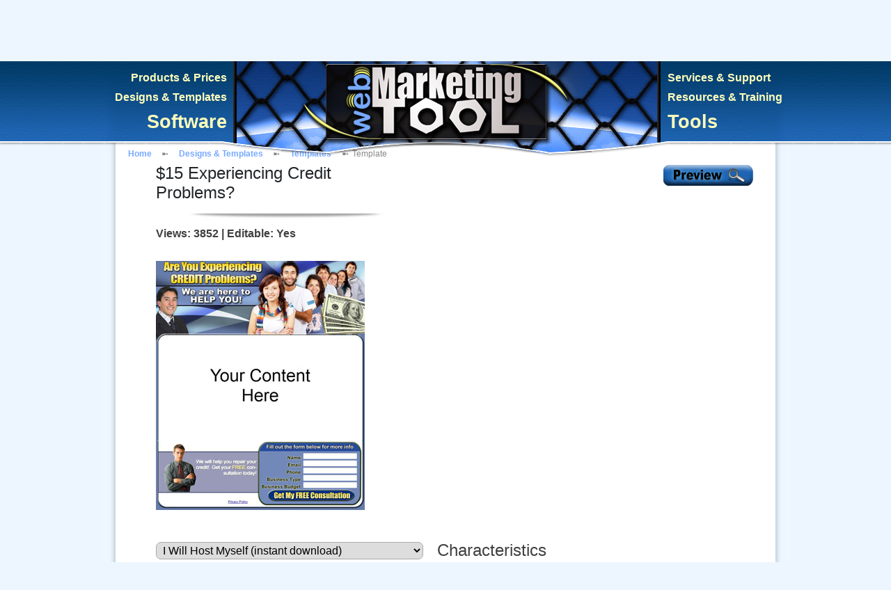

--- FILE ---
content_type: text/html; charset=UTF-8
request_url: https://webmarketingtool.com/template.php?template=1270
body_size: 3916
content:
<!DOCTYPE html>
<html lang="en">
 <head>
  <title>Experiencing Credit Problems? Template</title>
  <META name="description" content="Capture Page Template: Experiencing Credit Problems?">
  <META name="keywords" content="Experiencing Credit Problems?, Finances ">
<link rel="stylesheet" href="/css/template.css">
<link rel="stylesheet" href="/css/templates.css">
<meta http-equiv="Content-Type" content="text/html;charset=utf-8">
<meta name="viewport" content="width=device-width, initial-scale=1.0">
<meta name="p:domain_verify" content="211b7912c577b4acc8500bb2d25f9904">
<link href="https://cdn.jsdelivr.net/npm/bootstrap@5.0.1/dist/css/bootstrap.min.css" rel="stylesheet" integrity="sha384-+0n0xVW2eSR5OomGNYDnhzAbDsOXxcvSN1TPprVMTNDbiYZCxYbOOl7+AMvyTG2x" crossorigin="anonymous">
<link href="/css/style.css" rel="stylesheet">
<script type="application/ld+json">
{"@context":"http://schema.org","@type":"BreadcrumbList","itemListElement":[
{"@type":"ListItem","position":1,"item":{"@id":"https://webmarketingtool.com/Designs-Templates","name":"Designs &amp; Templates"}}
,{"@type":"ListItem","position":2,"item":{"@id":"https://webmarketingtool.com/templates","name":"Templates"}}
]}
</script>
<script src="//ajax.googleapis.com/ajax/libs/jquery/3.7.0/jquery.min.js"></script>
<script>
var wmtContactID = 80069;
$(function(){
if ($('html, body').scrollTop() == 0) $('html, body').animate({scrollTop:"88px"},1200);
var eT='sales@'+'webmarketingtool.com';$("#footeremail").html('<A href="mailto:'+eT+'">'+eT+'</a>');
var eT='sales@'+'webmarketingtool.com';
$("#teamleaderemail").html('<A href="mailto:'+eT+'" class="yellowLink">'+eT+'</a>');
});
</script>
<script src="/js/main.js" defer></script>
<script src="/js/template.js" defer></script>
<script type="application/ld+json">
{
  "@context": "http://schema.org/",
  "@type": "Product",
  "name": "Experiencing Credit Problems? Template",
  "image": "https://webmarketingtool.com/images/templates/template1270-large.jpg",
  "description": "Experiencing Credit Problems?",
  "mpn": "1270",
  "brand": {
    "@type": "Thing",
    "name": "Web Marketing Tool"
  },
  "offers": {
    "@type": "Offer",
    "priceCurrency": "USD",
    "price": "15",
    "priceValidUntil": "2026-02-15",
    "availability": "http://schema.org/InStock",
    "seller": {
      "@type": "Organization",
      "name": "Web Marketing Tool"
    }
  }
}
</script>
 </head>
 <body>
<header id="wmtheader">
<div class="topnavtable">
<div class="wmtheaderlogo"></div>
<a href="/"><img src="/images/wmtlogo-reg.png" onmouseover="this.src='/images/wmtlogo-hover.webp'" onmouseout="this.src='/images/wmtlogo-reg.png'" alt="Web Marketing Tool" onmousemove="if(showHTime<4)showHTime=4" class="topnavroll"></a> <nav class="topnavmenuleft">
  <a href="/prices" onmousemove="wmtShowHead(17)">Products &amp; Prices</a><br>
  <a href="/Designs-Templates" onmousemove="wmtShowHead(15)">Designs &amp; Templates</a><br>
  <a href="/software" class="wmttoolnav" onmousemove="wmtShowHead(13)">Software</a><br>
 </nav>
 <nav class="topnavmenuright">
  <a href="/Services-Support" onmousemove="wmtShowHead(16)">Services &amp; Support</a><br>
  <a href="/Resources-Training" onmousemove="wmtShowHead(18)">Resources &amp; Training</a><br>
  <a href="/tools" class="wmttoolnav" onmousemove="wmtShowHead(12)">Tools</a><br>
 </nav>
<div id="wmtheadover" onmousemove="if(showHTime<5)showHTime=5"></div>
</div>
</header>
<div class="wmtbackmenu" onmouseover="wmtMScroll()"></div>
 <div class="headsubnav2">
  <div class="text6">Reseller <br> <span class="text7">WMT . </span></div>
  <div class="headsubnavtitle">Template</div>
  <div class="headsubnavspons"><span class="sponsortext">Referred By:</span> Web Marketing Tool</div>
  <nav id="headsubnavmenu">
<a href="/templates">Overview</a> | <a href="/template-categories">Categories</a>: <a href="/blank-templates">Blank</a> | <a href="/construction-templates">Construction</a> | <a href="/finance-templates">Finance</a> | <a href="/fitness-templates">Fitness</a> | <a href="/massage-templates">Massage</a> | <a href="/music-templates">Music</a> | <a href="/real-estate-templates">Realty</a> | <a href="/religious-templates">Religion</a> | <a href="/travel-templates">Travel</a> | <a href="/video-templates">Video</a>
</nav>
 <form method="post" action="https://webmarketingtool.com/admin/login.php" id="loginTop">
  <input type="email" name="email" id="emailhead" class="loginemailhead" placeholder="Your Login Email" required>
  <input type="password" name="password" id="passwordhead" class="loginpasshead" placeholder="Your Password" autocomplete="off" required>
  <img src="/images/login.png" alt="Login" class="loginbuttonhead" onmousedown="loginTop()">
 </form>
 </div>
 <div class="mobileheadpad"></div>
<div class="headlinebox">
<nav><ol class="breadcrumb"><li><a href="/">Home</a></li><li><a href="/Designs-Templates">Designs &amp; Templates</a></li><li><a href="/templates">Templates</a></li><li class="active">Template</li></ol></nav>
<div class="hboxpad">
<a href="/member/splash472.php?user=sitedemo" target="_blank" rel="noopener"><img src="/images/templatepreviewbutton.png" alt="Preview" class="tmppreviewbutton" onmouseover="this.src='/images/templatepreviewbutton-roll.png'" onmouseout="this.src='/images/templatepreviewbutton.png'"></a>
<div class="tmppagetitle">
<h2 style="text-align:left" align="left"><meta itemprop="priceCurrency" content="USD" />$<span itemprop="price">15</span> Experiencing Credit Problems?<div class="divider"><img style="margin:0 auto" alt="" src="/images/divider.png"></div>
<span class="tmpsubtitle">Views: 3852  |  Editable: Yes</span></h2>
</div>

 
 <div class="tmpcontainer">
<div class="tmpmiddlesection">
<div class="tmplayouts">
<div class="tmpdesktop" style="margin-top:20px">
<a href="/member/splash472.php?user=sitedemo" target="_blank" rel="noopener"><img src="/images/templates/template1270-large.jpg" itemprop="image" alt="Experiencing Credit Problems?"></a>
</div>
<br>

</div>
</div>




<div class="tmprightsection">
<div class="tmprightdiv">
<form method="GET" action="/order.php" id="buytemp">

<div class="selectbox"><select name="site" onchange="hideInstall(this.value)" id="tmpselect">
<option value="0" class="optioncolor1">I Will Host Myself (instant download)
<option value="0"  class="optioncolor2">To attach to your system please login</select><span class='selecttext'></span><span class='select-arrow'></span></div>
<br><div id="installdiv">
<br><input type="checkbox" name="install" value="y"> Install the page for me ($5 additional)
</div><br>
<div style="text-align:center;">
<img src="/images/templateaddcartbutton.png" alt="Add To Cart" style="cursor:pointer" onmouseover="this.src='/images/templateaddcartbutton-roll.png'" onmouseout="this.src='/images/templateaddcartbutton.png'" onmousedown="buyTemplate()">
<input type="hidden" name="id" value="37"><input type="hidden" name="template" value="1270"></div></form>
</div>

<div class="tmprightdiv">
<h2 class="tmplayouttitle" align="left"><div class="tmpunderline">Characteristics</div></h2>
<div class="tmpchar">
<div>
<div class="tmpcharicon" onmousedown="toggleHiddenContent('tmpcustomhidden')"><img src="/images/templatecustomizable.png" alt="Customizable"><br><b>Customizable</b></div><div class="tmpcharicon" onmousedown="toggleHiddenContent('tmpedithidden')"><img src="/images/templateeditable.png" alt="Editable"><br><b>Editable</b></div></div>
</div>
<div id="tmpcharhidden">
<br>
<div id="tmpcustomhidden" class="tmpcharcontenth">We are able to easily customize this template for a small fee because we have the original PSD file.  We do not give out the original PSD file.</div><div id="tmpedithidden" class="tmpcharcontenth">Part or all of the content on the template can be edited.  Membership with our software includes a WYSIWYG editor (what-you-see-is-what-you-get) that you can use to edit the template. See "Editable Sections" below to find out which parts of the template are editable.</div></div>
</div>
<div class="tmprightdiv">
<div class="tmpcustomquote">
<!--<div id="tmpquotebutton" onmousedown="toggleHiddenContent('tmpquotehidden')" style="cursor:pointer"><img src="/images/templatecustomquote.png" onmouseover="this.src='/images/templatecustomquote-roll.png'" onmouseout="this.src='/images/templatecustomquote.png'"></div>-->
</div>
<div>
<div id="tmpquotehidden">
Customizations typically cost $10-$50 in addition to the price of the template. Enter details below describing the customizations you would like and we will send you a quote.<br><br>
<form method="post" action="do-templatecustomization.php">
	 
 <input type="text" name="email" id="customemail" value="Your Email" onFocus="if (this.value == 'Your Email') { this.value=''; }" onblur="if (this.value == '') this.value='Your Email'" style="width:100%"><br>
<textarea name="details" style="width:100%;height:150px" onfocus="if(this.innerHTML=='Details...')this.innerHTML=''" onblur="if(this.innerHTML=='')this.innerHTML='Details...'">Details...</textarea><br><br>
<input type="submit" value="Request Quote">
<input type="hidden" name="template" value="1270">
</form>
</div>
</div>
</div>
<div class="tmprightdiv">
<h2 class="tmplayouttitle" align="left"><div class="tmpunderline">Template Information</div>
</h2>
<br style="clear:both">
<div class="tmpinfo">
<span class="tmpinfocontent"><b>Title:</b> <span itemprop="name">Experiencing Credit Problems?</span></span><br><br>
<span class="tmpinfocontent"><b>Categories:</b> Finances </span><br><br>
<span class="tmpinfocontent"><b>Keywords:</b> Experiencing Credit Problems?</span><br><br>
<span class="tmpinfocontent"><b>Description:</b> <span itemprop="description">Experiencing Credit Problems?</span></span><br><br>
<span class="tmpinfocontent"><b>Editable Sections:</b> The content on the white background is editable.  The header/footer/form is not editable.</span><br><br>
</div></div></div></div></div>
 <div class="wmtfooter">
  <div class="wmtfooterlinksleft"><a href="/">Home</a> | <a href="/partnership">Partnership</a> | <a href="/testimonials">Testimonials</a></div>
  <div class="wmtfooterlinksright"><a href="/privacy">Privacy/Terms</a> | <a href="/about-us">About Us</a> | <a href="/contactus.php">Contact Us</a></div>
 </div></div>
<br>

<a href="https://www.ssltrust.com.au/security-report?domain=webmarketingtool.com" rel="nofollow" target="new"><img src="https://seals.ssltrust.com.au/report_medium.png" style="border: 0px;"></a>
<a href="//www.dmca.com/Protection/Status.aspx?ID=bb61d64b-3edf-4ada-8be0-d2db9380146d" title="DMCA.com Protection Program" target="_blank" rel="nofollow noopener"><img src="/images/dmca_protected_sml_120w.png" alt="DMCA.com Protection Status" width=62 height=62></a>
<a href="https://verify.authorize.net/anetseal/?pid=f82ce295-16da-4f99-b83a-7646cabcb451&amp;rurl=http%3A//webmarketingtool.com/" target="_blank" rel="nofollow noopener"><img src="/images/anetsecure90x72.png" alt="Authorize.net" width=90 height=72></a>
<div class="footw3">
<a href="http://validator.w3.org/check?uri=http%3A%2F%2Fwebmarketingtool.com%2Ftemplate.php" target="_blank" rel="nofollow noopener"><img style="width:88px;height:31px" src="/images/html-validate.png" alt="Valid HTML!"></a>
<a href="http://jigsaw.w3.org/css-validator/validator?uri=http%3A%2F%2Fwebmarketingtool.com%2Fcss%2Fstyle.css&amp;profile=css3&amp;usermedium=all&amp;warning=1&amp;vextwarning=" target="_blank" rel="nofollow noopener"><img style="width:88px;height:31px" src="/images/vcss-blue.gif" alt="Valid CSS!"></a>
</div>
<br><br>

<div class="footerbox">
 <div class="text4">
  Reseller: <span class="text5">WMT </span><br>
   |   <span id="teamleaderemail"></span>
 </div>
<form method="post" action="https://webmarketingtool.com/admin/login.php" id="loginFooter">
<input type="email" name="email" id="emailfooter" class="loginemailfooter" placeholder="Your Login Email" required>
<input type="password" name="password" id="passwordfooter" class="loginpassfooter" placeholder="Your Password" autocomplete="off" required>
<img src="/images/login.png" alt="Login" class="loginbuttonfooter" onmousedown="loginFooter()" width=39 height=32>
</form>
<div class="footerleft"><span class="footer888">(502) 225-3237</span>
 <span id="footeremail"></span>
</div>
<div class="copyright">&copy; Copyright 2026 Web Marketing Tool co</div>
</div>
<!--<img src="/images/templatesale.png" style="position:fixed;right:0;bottom:0" alt="Template Sale">-->
 </body>
</html>

--- FILE ---
content_type: text/css
request_url: https://webmarketingtool.com/css/template.css
body_size: 150
content:
.tmppagetitle{position:relative;width:400px;padding-left:30px}
.tmpsubtitle{color:#404040;font-weight:700;font-size:16px}
.tmpcontainer{position:relative;padding-left:30px}
.tmpmiddlesection{display:inline-block;width:350px;vertical-align:top}
.tmplayouttitle{text-align:left;height:200%}
.tmpunderline{color:#404040;float:left;background-image:url(/images/divider.png);height:40px;background-size:100%;background-position:bottom;background-repeat:no-repeat}
.tmpsimilarthumb{display:inline-block;width:145px;vertical-align:middle}
.tmpsimilardesc{display:inline-block;padding-left:20px;float:right;position:absolute;width:250px;padding-top:30px}
.tmpsimilarsub{font-size:13px;color:#6d6d6d}
.tmprightsection{display:inline-block}
.tmppreviewbutton{float:right}
.tmpchar{margin-top:50px;display:block}
.tmpcharicon{display:inline-block;position:relative;text-align:center;padding-left:10px;padding-right:10px;cursor:pointer}
.tmpcharhidden{margin-top:20px;position:relative}
.tmpcharcontenth{position:relative;display:none;margin-top:12px}
.tmpcustomquote{text-align:center;margin-top:50px}
#tmpquotehidden{margin:20px;width:90%;display:none}
.tmpinfo{position:relative;margin-top:20px;display:block;line-height:19px}
.tmpinfocontent{font-size:18px;color:#333}
.tmprightdiv{width:400px;display:inline-block;vertical-align:top;text-align:left;margin:20px auto}

--- FILE ---
content_type: text/css
request_url: https://webmarketingtool.com/css/templates.css
body_size: 206
content:
#templatepreview{visibility:hidden;display:none;background-color:#FFF;width:320px;text-align:center;position:absolute;border:1px solid #000;font-size: 10pt;z-index:9999}
#templatepreview h2{margin:0px;font-size:14pt;width:100%;background-color:#000;color:#FFF}
.tpimg{margin:0 auto}
.tempimg{position:absolute;bottom:0}
#templatesinner1,#templatesinner2,#templatesinner3,#templatesinner4,#templatesinner5{width:50000px;position:absolute;top:0;left:0}
.templatesdiv{height:205px;margin:0 auto}
.templatesouter{overflow:hidden;overflow-x:hidden;height:205px;position:relative;display:inline-block;text-align:left}
.templatearrow{cursor:pointer;vertical-align:top}
.timgdiv{width:145px;margin:0 5px;display:inline-block;height:205px;position:relative}
.tpvd{background-color:#000;color:#FFF;width:145px;text-align:center;height:25px;position:absolute;top:180px;left:0px;font-weight:bold;padding-top:2px}
.tpvd a{color:#FF7;text-decoration:none;margin-left:10px}
.tpvd a:hover{text-decoration:underline;color:#FFF}
.tinimgdiv{position:absolute;top:0;left:0;width:145px;height:180px}
h2{margin:0;padding:0}
.divider{width:100%;text-align:center}
.divider img{margin:0 auto}
.graybg{background-color:#FFF}

@media only screen and (max-width: 799px)
{
.templatesdiv{width:400px}
.templatesouter{width:344px}
.divider img,.tmphdimg{width:480px}
}

@media only screen and (max-width: 1249px) and (min-width: 800px)
{
.templatesdiv{width:676px}
.templatesouter{width:620px}
.rightbar{margin-left:58px!important;width:530px!important}
}

@media only screen and (max-width: 1649px) and (min-width: 1250px)
{
.templatesdiv{width:1138px}
.templatesouter{width:1085px}
}

@media screen and (min-width: 1650px)
{
.templatesdiv{width:1451px;height:205px}
.templatesouter{width:1395px;overflow:hidden;overflow-x:hidden;height:205px;position:relative;display:inline-block}
}

--- FILE ---
content_type: text/css
request_url: https://webmarketingtool.com/css/style.css
body_size: 13301
content:
/*DO NOT Edit main content. Additions and/or overrides MUST be put at the BOTTOM. */
:root {
--wmt-bg-body:#F2F2F2;
--wmt-bg-top:#f9f9f9;
--wmt-txt-body:#000;
--wmt-txt-menu:#F2F2F2;
--wmt-pnl:#434C60;
--wmt-pnl-bg:#FFF;
--wmt-pnl-title:#555;
--wmt-pnl-shdw:0 0 6px #BBB;
--wmt-pnl-r:1rem 1rem .5rem .5rem;
--wmt-pnl-title-r:1rem;
--wmt-inpt-txt:#333;
--wmt-inpt-brdr:1px solid #EEE;
--wmt-inpt-h:2.9rem;
--wmt-inpt-fs:1.1rem;
--wmt-inpt-aln:center;
--wmt-inpt-lbl-bg:var(--wmt-bg-body);
--wmt-inpt-lbl-r:7px 7px 0 0;
--wmt-inpt-lbl-fs:.85rem;
--wmt-inpt-lbl-fw:bold;
--wmt-inpt-lbl:#777;
--wmt-inpt-lbl-fcs:#000;
--wmt-inpt-ph:#888 !important;
--wmt-link:#06F;
--wmt-link-hover:#000;
--wmt-link-tran:background-color .4s ease-out,color .4s ease-out;
--wmt-btn:#fff;
--wmt-btn-bg:var(--wmt-link);
--wmt-btn-w:325px;
--wmt-btn-hover-bg:var(--wmt-link-hover);
--wmt-menu:#FFF;
--wmt-menu-bg:#000;
--wmt-menu-hover:#FFF;
--wmt-menu-hover-bg:var(--wmt-link);
--wmt-menu-sub:#FF7;
--wmt-dark-grad:linear-gradient(to bottom,#222 0%,#060606 100%);
--wmt-light-grad:linear-gradient(to bottom,#ECECEC 0%,#DDD 100%);
--wmt-tr-pad:3px 7px 3px 12px;
--wmt-tr-mg:.15rem 0 .15rem 0;
--wmt-tr-r:.5rem;
--wmt-card-pad:.3rem .7rem .3rem .7rem;
--wmt-card-r:.7rem;
--wmt-card-shdw:0 0 5px #BBB;
--wmt-stat:#FFF;
--wmt-stat-brdr:2px solid #FFF;
--wmt-stat-bg:radial-gradient(#222,#000);
--wmt-stat-r:50%;
--wmt-stat-shdw:0 0 4px #BBB;
--wmt-stat-txt-shdw:1px 1px 3px #222;
--wmt-stat-fs:1.5rem;
--wmt-stat-pad:1.9rem .2rem 0 .2rem;
--wmt-stat-h:3.7rem;
--wmt-stat-w:5.2rem;
--wmt-stat-lh:.9rem;
--wmt-stat-bg:#111;
--wmt-stat-bg-hover:radial-gradient(#06F,#019);
--wmt-stat-sp-fs:.75rem;
--wmt-stat-sp-lh:.6rem;
--wmt-stat-sp-mg-top:.4rem;
--wmt-font:Arial;
}

.nav .open>a,.nav .open>a:hover,.nav .open>a:focus{background-color:#000}

.wmt-panel{padding:0 0.95rem 0.95rem;margin-bottom:1rem;background-color:var(--wmt-pnl-bg);color:var(--wmt-pnl);position:relative;text-align:center;border-radius:var(--wmt-pnl-r);box-shadow:var(--wmt-pnl-shdw);max-width:98%}
.col-sm-9.wmt-panel{margin:0}
.container-fluid{position:relative;margin:0 1%;text-align:center;color:var(--wmt-pnl);min-height:100%;width:98%}
.wmt-panel > h1:first-child,.wmt-panel > h2:first-child{font-weight:700;color:var(--wmt-pnl-title);background:var(--wmt-light-grad);text-overflow:ellipsis;white-space:nowrap;overflow:hidden;text-align:center;width:calc(100% + 1.9rem);position:relative;left:-.95rem;text-shadow:0 0 3px #FFF;border-top-left-radius:var(--wmt-pnl-title-r);border-top-right-radius:var(--wmt-pnl-title-r);margin-bottom:.95rem}
.wmt-panel > h1:first-child{padding:0 1.25rem;font-size:2rem;line-height:2rem;height:2.55rem}
.wmt-panel > h2:first-child{padding:0 1.25rem;font-size:1.5rem;line-height:1.6rem;height:1.9rem}
.wmt-panel ~ .col-sm-3{vertical-align:top;margin-top:1rem}
.wmt-panel .wmt-body{overflow-y:auto}
.wrapper{text-align:center;min-height:100%;width:100%}

.list-unstyled .icon{width:27px;display:inline-block;font-weight:700;vertical-align:middle;font-size:1.1rem;line-height:0;color:var(--wmt-menu-sub)}

.wmt-stat{color:var(--wmt-stat);background-color:var(--wmt-stat-bg);border:var(--wmt-stat-brdr);background:var(--wmt-stat-bg);vertical-align:top;border-radius:var(--wmt-stat-r);font-size:var(--wmt-stat-fs);font-weight:bold;height:var(--wmt-stat-h);width:var(--wmt-stat-w);padding:var(--wmt-stat-pad);text-align:center;line-height:var(--wmt-stat-lh);display:inline-block;text-shadow:var(--wmt-stat-txt-shdw);box-shadow:var(--wmt-stat-shdw);box-sizing:content-box}
.wmt-stat.wmt-stat0{background:radial-gradient(#999,#777)}
a .wmt-stat:hover{background:var(--wmt-stat-bg-hover)}
.wmt-stat span{font-size:var(--wmt-stat-sp-fs);text-transform:lowercase;font-weight:normal;line-height:var(--wmt-stat-sp-lh);display:block;margin-top:var(--wmt-stat-sp-mg-top)}
.wmt-stat.wmt-lg{border-radius:.5rem;width:100%}
.wmt-stat .wmt-date{font-size:1rem;text-transform:none;font-weight:bold;display:inline-block;line-height:.9rem;margin-top:-.4rem}
.wmt-card .wmt-stat{font-size:1rem;font-weight:bold;height:1.7rem;width:3.2rem;padding:1rem .2rem 0;line-height:.1rem}
.wmt-card .wmt-stat span{font-size:.6rem}
.wmt-card .wmt-stat .wmt-date{line-height:0rem}
.wmt-card .wmt-stat.wmt-xs{height:1.1rem;width:1.8rem}

.tdHeader{background-color:#000;vertical-align:top;text-align:left;font-weight:700;color:#AAA}
.tdHeader .memberlink,.tdHeader .memberlink a,.tdHeader a{color:var(--wmt-menu-sub)}
.tdHeader .memberlink:hover,.tdHeader .memberlink a:hover,.tdHeader a:hover{color:var(--wmt-menu-hover)}

.divHeader{color:var(--wmt-menu-sub);margin-top:10px;font-weight:700;font-size:1.15rem;cursor:pointer;border-radius:0.45rem;padding:0.25rem 0;background-color:var(--wmt-link)}
.divHeader a{color:var(--wmt-menu-sub)}
.divHeader:hover{background-color:#000;color:var(--wmt-menu-hover);transition:background-color .4s ease-out,color .4s ease-out}

.btn{width:var(--wmt-btn-w);max-width:96%;position:relative;margin:12px auto 2px auto;font-weight:700}
.btn:hover{transition:background-color .4s ease-out,color .4s ease-out}
.btn-block{width:100%;line-height:8px;padding:0.25rem 0.2rem 0.4rem;max-width:100%}
.col-6 .btn-block{width:95%}
.btn-primary{background-color:var(--wmt-btn-bg);transition:background-color .3s,color .3s;color:var(--wmt-btn);border-color:var(--wmt-link)}
.btn-primary:hover{color:var(--wmt-menu);background-color:var(--wmt-btn-hover-bg);animation:anim-moema-1 .3s forwards}
.btn-primary::before{content:'';position:absolute;top:-20px;left:-20px;bottom:-20px;right:-20px;border-radius:3.1rem;z-index:-1;opacity:.4;transform:scale3d(0.8,0.5,1)}
.btn-primary:hover::before{animation:anim-moema-2 .3s .3s forwards}
.buttoncontainer{position:relative;cursor:pointer;color:#FFF}
.buttoncontainer:hover #turnoffeditorbtn,.buttoncontainer:hover #turnoneditorbtn{color:var(--wmt-link)}
.btn-sm{font-size:.75rem;padding:0.1rem 0.3rem}
.btn-lg,.btn-group-lg > .btn{font-size:1.25rem;padding:.5rem 1rem}

.wmt-card{background-color:var(--wmt-pnl-bg);padding:var(--wmt-card-pad);min-width:18%;border-radius:var(--wmt-card-r);vertical-align:top;margin:.7%;position:relative;max-width:48%;box-shadow:var(--wmt-card-shdw);display:inline-block}
.wmt-card.wmt-xs{width:200px}
.wmt-panel .wmt-card,.wmt-panel .wmt-tr{background-color:var(--wmt-bg-body)}
.wmt-panel .wmt-card{max-width:98%;width:98%}
.wmt-card .icondelete{position:absolute;top:-3px;right:-3px}
.wmt-card .topright{position:absolute;top:0;right:.4rem;line-height:1rem}
.wmt-card .wmt-detail{text-overflow:ellipsis;display:inline-block;overflow:hidden;vertical-align:bottom;white-space:nowrap;background-color:var(--wmt-bg-body);margin:0 .4rem;padding:0 .4rem;border-radius:.5rem}
.wmt-card .wmt-thumb{width:100%}
.wmt-card .wmt-icons,.wmt-tr .wmt-icons{position:absolute;top:0;right:0;z-index:2}
.wmt-card .wmt-icons img{cursor:pointer}
.wmt-card .wmt-icons .icondelete,.wmt-tr .wmt-icons .icondelete{position:relative;top:inherit;right:inherit}
.wmt-detail label{text-align:center;font-size:.8rem;color:#333}
.wmt-detail div{text-align:center}
.wmt-card .wmt-icons,.wmt-tr .wmt-icons{opacity:.2}
.wmt-card:hover .wmt-icons,.wmt-tr:hover .wmt-icons{opacity:1}
.wmt-tr .btn-sm{margin-top:0}
.wmt-popup-content-bg .wmt-card{max-width:98%}

.wmt-card.wmt-lg{height:227px;border-radius:12px;width:48%}
.wmt-card.wmt-lg h3{position:absolute;top:0;left:0;width:100%;background-color:#111;padding:2px;border-radius:12px 12px 0 0;box-sizing:border-box;margin:0;text-align:center;height:24px;font-size:19px}
.wmt-card.wmt-lg h3 a{color:#FFF}
.wmt-card.wmt-lg .wmt-thumb{position:absolute;top:25px;left:5px;max-width:200px;height:200px;border-radius:0 0 0 .6rem}
.wmt-card.wmt-lg .wmt-body{width:calc(100% - 225px);left:215px;position:relative;top:22px}
.wmt-card.wmt-lg .wmt-title{text-align:center}

.wmt-card.wmt-sm{height:50px;width:48%}
.wmt-card.wmt-sm .wmt-thumb{top:0;left:0;position:absolute;height:100%;max-width:50px}
.wmt-card.wmt-sm .wmt-body{font-size:.85rem;position:absolute;left:60px;top:22px;width:calc(100% - 85px);line-height:.9rem}
.wmt-card.wmt-sm .wmt-title{position:absolute;top:0;left:60px;width:calc(100% - 70px)}

.wmt-tr{background-color:var(--wmt-pnl-bg);width:100%;padding:var(--wmt-tr-pad);margin:var(--wmt-tr-mg);border-radius:var(--wmt-tr-r);position:relative}
.wmt-tr .wmt-thumb{width:20px;height:20px}
.wmt-tr .wmt-title{display:inline;font-size:1rem}
.wmt-tr .countryflag{position:relative;width:20px}
.wmt-tr .wmt-detail{text-overflow:ellipsis;display:inline-block;overflow:hidden;vertical-align:bottom;white-space:nowrap;width:100%}
.wmt-tr-head{position:fixed;z-index:1;font-size:.8rem;font-weight:bold;color:#555;text-shadow:2px 2px #fff, -2px -2px #fff}
.wmt-tr-head .wmt-tr{background-color:rgba(255,255,255,.7);margin-top:0}
.wmt-tr-pad{height:2.2rem}

.col-sm-3 .wmt-card, col-sm-2 .wmt-card, col-sm-4 .wmt-card, col-3 .wmt-card, col-2 .wmt-card, col-4 .wmt-card{max-width:100%;width:100%}
.wmt-price + div .wmt-card{border-top-left-radius:0;border-bottom-left-radius:0;max-width:100%;width:100%}
.wmt-price{text-align:right;font-weight:bold;font-size:2.2rem;line-height:3.5rem;padding-right:0}

.calendarNext,.calendarLast{color:var(--wmt-menu-hover);background-color:var(--wmt-link)}
.calendarNext:hover,.calendarLast:hover{color:var(--wmt-menu);background-color:#000}
.calendarBack{color:#FFF}
.calendarDay,.calendarMonth{color:#000;background-color:#FFF;border:1px solid #DDD}
.calendarDay:hover .calitemadd{color:var(--wmt-link)}
.calhouritem:hover{background-color:#000}
.calitemdate{background-color:#000;color:#FFF}
.calendarDay:hover,.calhour:hover{background-color:var(--wmt-menu-sub)}
.calitemdiv{border:1px solid #DDD}
.calendarDaySelect{color:#FFF;background-color:var(--wmt-link);background:radial-gradient(#06F,#0B487D);font-weight:700}
.calendarDaySelect:hover{color:#FFF;background:radial-gradient(#0B487D,#06F)}
.calhouritem,.calLink:hover{color:#FFF}
.calendarWeekdays{background-color:var(--wmt-menu-bg);background:var(--wmt-dark-grad);color:var(--wmt-txt-menu);font-weight:700}
.calLink{color:var(--wmt-link)}
.calcadiv .contactlink{margin:0 auto;text-align:center}

.labelfocus:not(.mce-wordcount){background:var(--wmt-dark-grad);background-color:var(--wmt-menu-bg);color:#FFF !important}
.form-control:focus,.form-select:focus{color:var(--wmt-inpt-lbl-fcs);border-color:var(--wmt-inpt-lbl-fcs)}
label + .form-control:focus,label + .form-select:focus,label + .input-group .form-select:focus{box-shadow:none}
.form-label:not(.mce-wordcount){color:var(--wmt-inpt-lbl);background-color:var(--wmt-inpt-lbl-bg);font-weight:var(--wmt-inpt-lbl-fw);text-align:var(--wmt-inpt-aln);font-size:var(--wmt-inpt-lbl-fs);margin-top:4px;border-radius:var(--wmt-inpt-lbl-r);display:block;cursor:pointer;text-shadow:0 0 2px rgba(255,255,255,.6);padding:0 1%;margin-bottom:0}
.form-label img{cursor:pointer}
.input-group{width:100%}
.input-group select{max-width:50%}
.form-control.wysiwyg{height:350px !important}
textarea:not(.wysiwyg).form-control{height:150px;font-size:1rem;padding-top:0.75rem}
.form-select,.form-control{color:var(--wmt-inpt-txt);border:var(--wmt-inpt-brdr);max-width:100%;margin:0;height:var(--wmt-inpt-h);font-size:var(--wmt-inpt-fs);border-top:none;border-top-left-radius:0;border-top-right-radius:0}
.input-group-text{height:var(--wmt-inpt-h);color:var(--wmt-inpt-txt);padding:0.4rem 0.75rem;font-size:.9rem;line-height:1;text-align:center;border-radius:0.45rem;border-top-right-radius:0 !important;border-top-left-radius:0 !important;border-top:none !important;white-space:nowrap;vertical-align:middle;border:var(--wmt-inpt-brdr);background-color:#FFF}
.input-group-text:first-child{border-right:0 none}
.input-group .form-control:first-child,.input-group-text:first-child,.input-group-text:first-child > .btn,.input-group-text:first-child > .btn-group > .btn,.input-group-text:first-child > .dropdown-toggle, .input-group-text:last-child > .btn-group:not(:last-child) > .btn, .input-group-text:last-child > .btn:not(:last-child):not(.dropdown-toggle){border-bottom-right-radius:0;border-right:none}
.input-group .form-control:last-child,.input-group-text:last-child,.input-group-text:first-child > .btn-group:not(:first-child) > .btn,.input-group-text:first-child > .btn:not(:first-child),.input-group-text:last-child > .btn,.input-group-text:last-child > .btn-group > .btn,.input-group-text:last-child > .dropdown-toggle{border-bottom-left-radius:0;border-left:none}
.input-group{border-collapse:separate}
.input-group-text + .form-control:nth-last-child(2){border-left:none !important;border-right:none}
.input-group-text img{cursor:pointer}
.has-error ~ .help-block{background-color:#900;border-bottom-right-radius:7px;border-bottom-left-radius:7px}
.has-error:not(.mce-wordcount){background-color:#900}
.has-success:not(.mce-wordcount){background-color:#070}
.has-success ~ .form-control,.has-success ~ .input-group-text{color:#070;border-color:#070}
.has-error ~ .input-group-text{border-color:#900}
.has-error:not(.mce-wordcount),.has-error ~ .help-block,.has-success:not(.mce-wordcount){text-align:center;font-weight:bold;font-size:.8rem;color:#FFF}
.has-error ~ .form-control{border-radius:0 !important;border-color:#900;box-shadow:none}
::placeholder{color:var(--wmt-inpt-ph) !important}
::-webkit-scrollbar{width:10px}
::-webkit-scrollbar-track{box-shadow:inset 0 0 .4rem rgba(0,0,0,0.3);border-radius:0.6rem}
::-webkit-scrollbar-thumb{border-radius:0.6rem;background:rgba(255,255,255,0.8);box-shadow:inset 0 0 .4rem rgba(0,0,0,0.5)}
:not(.has-error) ~ .form-control{margin-bottom:1rem !important;}
input:focus::placeholder{color:#a1ceff}

#wmtPopUp{position:absolute;top:0;left:0;visibility:hidden;width:0;height:0;z-index:599999}
.wmt-popup-x{color:var(--wmt-menu-sub);font-weight:700;font-size:1.5rem;position:absolute;top:0;right:.5rem;text-decoration:none}
.wmt-popup-x:hover{color:var(--wmt-menu-hover)}
.wmt-popup-title{color:#FFF;background-color:#000;border-top-left-radius:1.2rem;font-size:1.5rem;position:absolute;width:100%;height:30px;top:0;left:0;padding-left:1.4rem;overflow:hidden;height:30px;text-align:left}
#wmtPopUpContent header,#wmtPopUpContent footer{display:none}
#wmtPUBack{position:absolute;top:0;left:0;width:100%;height:3000px;min-height:100%;opacity:.0;transition:opacity 1.5s;background-color:rgba(0,0,0,0.7)}
.wmt-popup-content-bg{border-radius:1.2rem;background-color:#FFF;position:relative;max-width:0;height:0;margin:0 auto;text-align:center;opacity:0}
#wmtPopUpContent{position:relative;max-width:700px;text-align:center;margin:20px}
#wmtPopUpContent .wmt-panel{background-color:var(--wmt-bg-body)}
.wmt-popup-content-wrap{overflow-x:hidden;overflow-y:auto;top:32px;position:relative;max-height:calc(98% - 32px)}

.wmt-alert{width:50%;max-height:60%;position:fixed;top:25%;z-index:99999999;margin:0 auto; overflow:auto;left:25%}
.wmt-alertback{width:100%;background-color:rgba(0,0,0,.5);height:100%;position:fixed;top:0;left:0;z-index:9999999}

.pagination .page-item.active .page-link{color:#FFF;background-color:var(--wmt-link);border:1px solid #0e4d88}
.pagination .active a:hover{background-color:var(--wmt-link-hover)}
.pagination li a{border:1px solid #CCC;background-color:#EEE}
.pagination li a:hover{background-color:var(--wmt-menu-sub)}
.pagination{margin-top:1rem}
.pnationcur{width:25px;text-align:center;padding:0}
.navpage{display:inline-block;vertical-align:top;margin-top:.25rem;margin-right:1rem}

.breadcrumb{border-radius:0;margin:0 0 10px;width:100%;position:relative;text-align:left;padding:.2rem 10px;background:#FFF;font-size:.75rem;color:#888;box-sizing:border-box}
.breadcrumb a{padding:0 0.6rem;color:#7af}
.breadcrumb:hover,.breadcrumb a:hover{color:#000}

.memactions{background-color:var(--wmt-pnl-bg);display:none;position:absolute;top:20px;right:0;z-index:9999;width:350px;box-shadow:0 0 5px #BBB;padding:0.45rem 0.75rem;border-radius:0.5rem;font-size:.8rem}
.memactions a{width:100%;display:inline-block;padding:.2rem}
.memactions .thumb{width:15%;position:absolute;height:100%;top:0;left:0;background-size:cover;background-position:center}
.memactions .icons{width:87%;margin-left:17%;display:inline-block;column-count:3}
.memactions a:hover{background-color:var(--wmt-bg-body);border-radius:.3rem}
.memactions .contact{border-bottom-left-radius:7px;border-top-left-radius:7px}

.table thead tr,.table tfoot tr {background-color:var(--wmt-menu-bg);background:var(--wmt-dark-grad);color:var(--wmt-txt-menu);font-weight:700}
.tdSubHeader,.tdSubHeader a:hover{color:var(--wmt-menu-hover)}
.tdSubHeader a{color:var(--wmt-menu-sub)}
.tdContent,.table tbody tr,.table tbody tr:nth-child(even){color:#000}
.tdSubHeader .checkbox label:hover{color:var(--wmt-menu-sub)}
.tdContent,.table tbody tr:nth-child(even){background-color:#EEE}
.wrapper .tdSubHeader{background-color:var(--wmt-link);font-weight:700}
.tdContent:hover,.table tbody tr:hover{background-color:var(--wmt-menu-sub)}
.tdContent,.table tbody tr,.table tbody tr:nth-child(even){vertical-align:top;text-align:left}
.table tbody td{border-right:1px solid #a1ceff}
.table,.table tr{width:100%}
.table{width:100%;overflow:auto;border-collapse:collapse}
.table-responsive{overflow-y:hidden;overflow-x:auto;width:100%;min-height:220px}
.table td,.table th{padding:0.45rem}
.table tbody td:last-child{border-right:none}
.table tbody{overflow-y:auto;overflow-x: hidden;position:relative}

.borderRadius{border-radius:0.3rem}
.borderRadiusTp ul li:last-child,.borderRadiusTp .border,.borderRadius .border,.borderRadiusBtm{border-radius:0 0 0.3rem 0.3rem}
.borderRadiusBtm ul li:first-child,.borderRadiusBtm .border,.borderRadiusTp{border-radius:0.3rem 0.3rem 0 0}
.borderRadiusBtm .shadow{box-shadow:-5px -5px 5px -5px #888}
img.fnone{float:none!important}
.ddcommon{background-color:#FFF;position:relative;display:inline-block;cursor:default;cursor:pointer;width:100%}
.ddcommon .ddChild li:hover{background-color:var(--wmt-menu-sub)}
.form-control.ddcommon{height:var(--wmt-inpt-h)!important}
.ddcommon ul{padding:0;margin:0}
.ddcommon ul li{list-style-type:none}
.ddcommon .disabled img,.ddcommon .disabled span,.ddcommon.disabledAll{opacity:.5;color:#999}
.ddcommon .clear{clear:both}
.ddcommon .shadow,.borderRadius .shadow{box-shadow:5px 5px 5px -5px #888}
.ddcommon input.text{color:#7e7e7e;padding:0;position:absolute;background:#fff;display:block;width:98%;height:98%;left:2px;top:0;border:none}
.ddOutOfVision{position:relative;display:inline-block}
.ddcommon .divider{width:0;height:100%;position:absolute}
.ddcommon .ddArrow{width:16px;height:16px;top:12px;background:url(/uploads/images/dd_arrow.gif) no-repeat;position:absolute;right:5px}
.ddcommon .ddArrow:hover{background-position:0 100%}
.ddcommon .ddTitle{position:relative;display:inline-block;width:100%;text-align:left;white-space:nowrap}
.ddcommon .ddTitle .ddTitleText{display:block;padding-top:0.5rem;overflow:hidden;width:90%;text-overflow:ellipsis}
.ddcommon .ddTitle .ddTitleText img{position:relative;vertical-align:middle;float:left;margin-right:12px;margin-top:-2px}
.ddcommon .ddChild{position:absolute;display:none;width:100%;overflow-y:auto;overflow-x:hidden;z-index:999999 !important;background-color:#FFF;min-width:170px}
.ddcommon .ddChild li{clear:both;padding:0.45rem 0;cursor:pointer;text-align:left}
.ddcommon .ddChild li img{border:0 none;position:relative;vertical-align:middle;float:left;margin-right:12px;margin-top:-2px}
.ddcommon .ddChild li.optgroup .optgroupTitle{padding:0 0.3rem;font-weight:700;font-style:italic}
.ddcommon .ddChild li.optgroup ul li{padding:0.3rem 0.3rem 0.3rem 0.95rem}
.ddcommon .noBorderTop{border-top:none 0!important;padding:0;margin:0}

.ctrnrml{font-size:.8rem;font-weight:normal}
.contactimage{max-width:142px;margin:0 auto}
.cntctactions{background-color:#FFF;display:none;position:absolute;top:20px;right:0;z-index:99;width:280px;box-shadow:0 0 5px #BBB;padding:0.45rem 0.75rem;border-radius:0.5rem;font-size:.8rem}
.cstclr2,.cntctactions a:hover{background-color:#E0E0E0}

#div-nav2,#div-nav3,#div-nav4,#div-nav5,#div-nav6,#div-nav7,#div-nav8,#div-nav9{left:102%}
#div-nav1{left:2%}
#div-nav1,#div-nav2,#div-nav3,#div-nav4,#div-nav5,#div-nav6,#div-nav7,#div-nav8,#div-nav9{transition:left .7s;position:absolute;width:96%;margin:0 auto}
#content-divs{position:relative;width:100%;overflow-x:hidden;height:1320px}
.nav-tabs{width:max-content;margin:0 auto}

.wmtmenu2 span{color:var(--wmt-link)}
.wmtmenu2{cursor:pointer;max-width:96%}
.wmtmenu3{margin:0 auto 12px;max-width:96%}
.wmtmenu1,.wmtmenu2{border-radius:0.45rem;padding:0.25rem 0.45rem;margin:5px auto;cursor:pointer;color:var(--wmt-menu-sub)}
.wmtmenu2:hover{background-color:#000;color:#FFF}
.wmtmenu1:hover{background:none;color:#FFF}
.col-sm-9 .wmtmenu2{text-align:left}
.col-sm-9 .wmtmenu2,.col-sm-9 .wmtmenu1{text-align:left}
.col-sm-3 .wmtmenu2,.col-sm-3 .wmtmenu1{text-align:right}

.wmt-search{position:fixed;bottom:0;background:#000;right:0;z-index:8}
.wmt-search .searcharea{width:100%;padding:1.25rem 0;display:none;text-align:center;color:#FFF}
.wmt-search .searchicon .open{text-align:center;text-transform:uppercase;color:#FFF;font-weight:700;padding:0.1rem;cursor:pointer;line-height:36px;border-left:1px solid #EFEFEF;font-size:15px}
.wmt-search .searchicon .open:first-child{border:0}
.wmt-search .searchicon{width:100%;text-align:center}
.wmt-search .col-sm-6{margin:0 !important}
.wmt-search .form-inline{width:100%;text-align:center;max-width:700px!important;margin:2px auto 0!important}
.wmt-search .form-inline .form-control,.wmt-search .form-inline .form-select{display:inline-block;width:calc(100% - 110px)!important;vertical-align:top;float:left;margin-left:15px;border-radius:0.3rem 0 0 0.3rem;height:35px}
.wmt-search .form-inline .btn-primary{max-width:55px;vertical-align:top;margin:0;float:left;border-radius:0 0.3rem 0.3rem 0;height:21px;margin-right:5px;line-height:5px}
#basicsearch .btn-primary::before{opacity:0}
.wmt-search .formrow{max-width:90%;margin:0 auto!important}
.wmt-search .formrow .col-sm{padding:0 0.2rem}
#filter1 .form-control,#advancedsearch .form-control,#filter1 .form-select,#advancedsearch .form-select,#filter1 .searchselect
{margin-bottom:10px;height:40px!important}
#advancedsearch{width:98%;padding-left:1%}
#addedbegin,#addedend{width:70%!important}
.wmt-search .input-group-text{height:2.5rem}
.wmt-search .col-sm-3{margin-top:0!important}
#advancedsearch .row{margin-left:0!important;margin-right:0!important}
#advancedsearch .col-6,#advancedsearch .col-sm-6,#advancedsearch .col-12,#advancedsearch .col-sm-3,#advancedsearch .col-sm-12{padding-left:0.3rem!important;padding-right:0.3rem!important;margin:0!important}
.wmt-search .inlinebtn{height:21px!important;box-sizing:content-box}
#searchBTN2{padding:.375rem 0;margin-top:0}
.wmt-search .searcharea .searchselect{color:#000}
.wmt-search .searchicon a{font-weight:700;color:#FFF;display:block;height:100%}
.wmt-search .searchicon a:hover{text-decoration:none;color:#FFF}
.wmt-search .searchicon .searchv:hover{background:#000!important}
.wmt-search #filter3 img,.wmt-search .input-group img{cursor:pointer}
.wmt-search #filter5 .form-control,.wmt-search #filter5 .form-select,.wmt-search #filter5 .form-label
{max-width:700px;margin:0 auto;text-align:center}
.wmt-search .selectimagediv{margin:0 auto 10px;height:39px;vertical-align:bottom}
.wmt-search .searchicon .open:hover{background:var(--wmt-link)}
.wmtsearch #filter6 input{height:39px}
.wmt-search #toggletype{height:1.5rem;margin-right:.5rem}
.wmt-search #toggle-f6{font-size:1.3rem}
.hidden,.wrapper header{display:none}
.timeranges div{cursor:pointer}
.timeranges div:hover{color:var(--wmt-menu-sub)}
.wmt-search .toggleon{text-align:center;background-color:#FFF}
#toggle-f7 #toggleview{height:30px}

.wmt-panel+.col-sm-3{text-align:center}
.col-sm-3 h2{margin-top:0}
.col-sm-3 .col-sm-6:nth-child(odd),.col-sm-3 .col-6:nth-child(odd){padding-right:0.3rem}
.col-sm-3 .col-sm-6:nth-child(even),.col-sm-3 .col-6:nth-child(even){padding-left:0.3rem}
.col-sm-3 .wmt-panel.wmt-lg{font-weight:bold;text-align:center;width:100%;margin:1.25rem auto !important;padding:0.25rem 1.25rem !important;border-radius:1.1rem !important;box-shadow:0 0 5px #BBB;max-width:200px}
.col-sm-3 .wmt-panel.wmt-lg h2{margin:.4rem auto;font-size:3.3rem}

.wmt-top-add{position:absolute;top:0;margin-top:.15rem;width:70%;left:15%;text-align:center}
#wmtTopNav .btn{margin:0;max-height:80%;width:auto}

.copyright{width:100%;position:absolute;text-align:center;height:26px;bottom:0;border:0;padding-top:0.4rem;font-size:.7rem;background:#f9f9f9;color:#111;box-shadow:0 -2px 3px 0 rgba(0,0,0,0.3)}
.openpm{color:var(--wmt-menu-sub);margin:0 10px;cursor:pointer}
.title{color:#222}
.ui-datepicker{z-index:630000 !important}
.aTL{position:absolute;top:0;left:0}
.mce-floatpanel,.mce-window{z-index:599999 !important}
.viewbuttontxt{position:absolute;float:left;text-align:center;line-height:16px}
.cntctacts .col-6{text-align:left}
.memberact,.cntctacts{display:inline;cursor:pointer}
.components li{position:relative}
.alert-link{background-color:initial;border:none;text-align:left}
.buttontxt{text-shadow:-1.5px -1.5px 2px #3a3a3a;font-weight:700}
.fs-9{font-size:.65rem !important}
.fs-8{font-size:.75rem !important}
.fs-7{font-size:.875rem !important}
.radio label:hover,.checkbox label:hover{color:#000;cursor:pointer}
.radio input,.checkbox,.icondelete,.iconedit,.iconmoveup,.iconmovedown{cursor:pointer}
.icondrag{cursor:move !important}
.tooltip{z-index:999999}
.divHeader + .collapse{width:96% !important;margin:0 2%}
.or{text-align:center;font-size:2.5rem;font-weight:900;color:#CCC}
body sup{font-size:.6em}
#maicon1 .mdelete,#maicon1 .mlogin,#apcgridform,#wmtgridcontin{display:none}
.onoffbtnIMG{cursor:pointer}
.noresults{margin:2rem auto;padding:2rem;background-color:var(--wmt-pnl-bg);color:#CCC;text-transform:uppercase;border-radius:1rem;max-width:80%;width:400px}
.noresults h2{font-size:2rem;font-weight:900}
.wmtloading{max-width:204px}
#dragcontainer{width:100%;text-align:center}


html{height:100%;box-sizing:border-box;font-size:16px}
body{background-color:var(--wmt-bg-body);padding:0;position:relative;margin:0;padding-bottom:6rem;min-height:100%;font-family:var(--wmt-font);height:100%;text-align:center}
header{background-color:var(--wmt-menu-bg);text-align:center;width:100%}
footer{position:fixed;bottom:0}
h1{font-size:2rem;margin:0;color:#000;text-align:center;padding:0}
h1 a{font-size:.9rem}
h2{font-size:1.5rem;text-align:center}
img{max-width:100%;border:0;margin:0;padding:0}
div{transition-timing-function:ease-out;text-align:left}
table{background-color:transparent;position:relative;margin:0 auto;padding:0}
tr,td{border:none;vertical-align:top}
tr,.ddcommon .ddChild li.optgroup,.ddcommon .ddTitle .ddTitleText .ddTitleText,th{padding:0}
td{padding:0.2rem}
textarea{width:100%;box-sizing:border-box}
nav{text-align:center}
select{cursor:pointer}
header ~ footer{width:100%;margin-left:0}
header img{margin:0 auto;display:block}

.navbar-nav > li > .settingsicon,.settingsicon{color:#000;font-size:25px;line-height:9px;background:#CCC;border-radius:4px;padding:1px 4px 1px}
header .settingsicon{position:absolute;top:2px;right:5px;height:28px;line-height:27px}
header li{list-style:none}

a,.contactlink,.memberlink{color:var(--wmt-link);text-decoration:none;font-weight:700}
a:hover,.memberlink:hover,.contactlink:hover{color:var(--wmt-link-hover);transition:var(--wmt-link-tran)}
div:first-of-type>div>.iconmoveup,div:last-of-type>div>.iconmovedown{display:none}

.help-block,.ddcommon .ddTitle .description,.ddcommon .ddChild li .description,article,aside,details,figcaption,figure,footer,header,hgroup,main,menu,nav,section,summary
{display:block}

.phonecountryselect{height:100%;top:0;position:fixed;z-index:99999;background-color:#000;color:#FFF;display:none;width:200px;max-width:40%;overflow:auto}
.phonecountryselect .phonecountryoption{margin:.3rem;width:95%;cursor:pointer;white-space:normal;clear:both;min-height:24px;vertical-align:middle;padding:.2rem 0;background-color:#222;border-radius:4px}
.phonecountryselect .phonecountryoption div{display:inline-block;width:calc(100% - 40px);vertical-align:middle;text-align:left}
.phonecountryselect .phonecountryoption:hover{background-color:#FF0;color:#000}
.phonecountryselect .phonecountryoption img{margin-right:.7rem}

@keyframes anim-moema-1 {
60%{transform:scale3d(0.8,0.8,1)}
85%{transform:scale3d(1.1,1.1,1)}
100%{transform:scale3d(1,1,1)}
}
@keyframes anim-moema-2 {
to{opacity:0;transform:scale3d(1,1,1)}
}

@media only screen and (min-width:1600px)
{
html{font-size:18px}
}

@media only screen and (max-width:719px)
{
.wmt-card.wmt-lg{width:99%}
html{font-size:14px}
.wmt-card .wmt-icons,.wmt-tr .wmt-icons{opacity:.2}
}

@media only screen and (max-width:1023px)
{
.wmt-search{width:100%}
.wmt-search .advancedicon,.wmt-tr .wmt-thumb{display:none}
.wmt-search .searchicon,.wmt-search .searcharea{margin-left:0;width:100%}
.wmt-search .searchicon .open{border:0}
.wmt-tr{padding:0;border-radius:0}
.wmt-tr .col-1,.wmt-tr .col-2,.wmt-tr .col-3,.wmt-tr .col-4{padding:.1rem}
.wmt-tr .cntctchk{z-index:1}
.wmt-tr-pad{height:1.5rem}
.navbar-nav.navbar-right{margin:0;padding-right:0.9rem}
.wmt-top-add{top:7px}
.wmt-top-add .btn{font-size:.75rem}
.topnav .navbar-collapse{width:auto;top:7px;right:0;text-align:right}
.wmt-card{width:99%;max-width:99%}
.topnav{width:100%!important;margin:0!important;left:0!important}
.breadcrumb,.container-fluid,footer{width:98%!important;margin-left:1%!important}
.container-fluid{padding:0}
.copyright{position:relative}
footer{height:auto !important}
header img{max-width:100%}
.wmt-panel h1:first-child,.wmt-panel h2:first-child{height:1.6rem;padding:0;font-size:1.25rem !important;line-height:1.1rem !important}
.wrapper .wmt-panel{width:98%;margin:0 1%}
}

@media only screen and (max-width:995px) and (min-width:780px)
{
html{font-size:15px}
header img{max-width:780px}
.wmt-panel h1:first-child,.wmt-panel h2:first-child{height:41px;margin:0 !important;padding:0}
}

@media only screen and (max-width:1249px) and (min-width:996px)
{
.wmt-panel h1:first-child,.wmt-panel h2:first-child{height:41px;margin:0 !important;padding:0}
}

/*PUT YOUR ADDITIONS AND OVERRIDES BELOW*/








.taskquestion,.calendarDay,.wmtPopUpContentBack,.calendarMonth,.bigbox,.memactions,.cntctactions,.container,.col-sm-9,col-sm-3,.input-group-text,.input-group-btn,.col-sm-3 .jumbotron
{background-color:#FFF}
.divHeader:hover,.calhouritem:hover,.calitemdate,.wmtPopUpTitleBackground,.calendarWeekdays,#wmtPUBack,.btn-success:hover,.btn-danger:hover,.btn-warning:hover,btn-info:hover,.btn-primary:hover,.calendarNext:hover,.calendarLast:hover
{background-color:#000}
.tdHeader,.TSK,.table thead tr,.table tfoot tr{background-color:#000 !important}
body,.pagination .disabled a:hover,.pagination li a,.tdE2,.table tbody tr:nth-child(even),.memactions .contact
{background-color:#edf6ff}
.tdContent,.tdE1,.table tbody tr,.cstclr2,.cntctactions a:hover,.form-group label:not(.mce-wordcount),.etactions a:hover,.memactions a:hover
{background-color:#e0efff}
.pagination .active a:hover,.pagination .active a,.calendarDaySelect,.tdSubHeader,.table .tdSubHeader,.table .tdSubHeader2,.tdSubHeader2,.wmt-stat,.calendarNext,.calendarLast
{background-color:#0e4d88}
.form-group .labelfocus{background-color:#0e4d88 !important;color:#FFF !important;text-shadow:0 0 2px rgba(0,0,0,.6) !important}
.form-group label:not(.mce-wordcount){text-shadow:0 0 2px rgba(255,255,255,.6)}
.tdContent:hover,.tdE1:hover,.tdE2:hover,.table tbody tr:hover{background-color:#FFB !important}
.pagination li a:hover,.calendarDay:hover,.calhour:hover{background-color:#FFB}
.CM,.table .CM{background-color:#009}
.SR,.table .SR{background-color:#090}
.TRN,.table .TRN{background-color:#550}
.btn-primary,.divHeader{background-color:#0B487D}
.pagination .active a,.calhouritem,.calitemdate,.divHeader:hover,.calendarBack,.calLink:hover,.wmtadminpaneltitle,.tdHeader .memberlink:hover,.tdSubHeader2 a:hover,.tdHeader a:hover,.form-group label a:hover,.tdSubHeader,.tdSubHeaderSmall,.tdSubHeader2,.form-group label:not(.mce-wordcount),.wmtcircle,.container h1 a:hover,.container-fluid h1 a:hover,.yellowLink:hover,.CM,.SR,.TRN,.leftHeader,.col-sm-9 h1,.mainHeader,.container h1,.calendarDaySelect:hover,.empDIV,.tdSubHeader a:hover,.wmtPopUpX:hover,.wmtPopUpTitle,.buttoncontainer,.has-error label,.has-error .help-block,.has-success label,.has-success .help-block,.tdHeader,.TSK,.table thead tr,.table tfoot tr,.wmtheadovercont a:hover,.footerNav:hover,.wmtfooter a:hover,#headsubnavmenu a:hover,.indextoolsbox a:hover,.indexservicesbox a:hover,.viewcart:hover,#changelanguage:hover,.calendarWeekdays,.calendarDaySelect,.tdSubHeader,.cstclr1,.tdSubHeaderSmall,.tdSubHeader2,.panel-primary>.panel-heading,.calendarNext:hover,.calendarLast:hover
{color:#FFF}
.divHeader,.openpm,.calLink,.tdHeader .memberlink,.tdHeader a,.tdSubHeader2 a,.form-group label a,.container h1 a,.container-fluid h1 a,.yellowLink,.tdSubHeader a,.wmtPopUpX,.wmtfooterlinksleft,.wmtfooterlinksright,.wmtheadovercont a,.btn-success:hover,.btn-danger:hover,.btn-warning:hover,.wmtfooter a,#headsubnavmenu a,.indextoolsbox a,.indexservicesbox a,.viewcart,#changelanguage,.pageMyA,.pageMyCat,.psmallbtn,.bannerCatDIV,.btn-success,.btn-danger,.btn-warning,.btn-warning:hover,.btn-primary,btn-info:hover,.btn-primary:hover,.wmtmsh span,.calendarNext,.calendarLast
{color:#FFB}

.pagination .active a{border:1px solid #0e4d88}
.form-group .form-control,.input-group-text,.input-group-btn{border:1px solid #e0efff}
input,select{border:1px solid #AAA}
.pagination li a,.pagination .disabled a{border:1px solid #CCC}
.calitemdiv,.calendarDay,.calendarMonth{border:1px solid #DDD}
.bannersHead,.stab,.mainsearch,.filter,#ag3,#ag4,#ag5{border:1px solid #111}
.btn-primary{border:2px solid #041d33}
.btn-success{border:2px solid #030}
.btn-danger{border:2px solid #300}
.btn-warning{border:2px solid #220}
.wmt-stat{border:2px solid #FFF}

.col-sm-8,.col-sm-4{text-align:center;vertical-align:top}
.col-sm-4{font-size:9pt}

.thumbr{float:right;margin-left:15px}
.thumbl{float:left;margin-right:15px}
.thumbr,.thumbl{border:3px solid #FFF;box-shadow:0 0 7px rgba(0,0,0,.4)}
.thumbr:hover{opacity:.8}
.maincdiv{max-width:1200px;margin:0 auto}
.maincdiv .col-sm-6:last-child{text-align:center;font-size:12pt;padding:2% 5%}
.maincdiv .col-sm-6:first-child{text-align:right;padding-right:5%}

.table tbody td{border-right:1px solid #a1ceff}
.form-group .form-control:focus{border-color:#000}
.has-success .form-control,.has-success .input-group-text,.has-success .input-group-btn{border-color:#070}
.has-error .form-control,.has-error .input-group-text,.has-error .input-group-btn{border-color:#900}

.calendarDaySelect{background:radial-gradient(#06F,#0B487D)}
.calendarDaySelect:hover{background:radial-gradient(#0B487D,#06F)}
.bannersHead,.stab,.mainsearch,.filter,#ag3,#ag4,#ag5{background:#222;background:linear-gradient(to bottom,#222 0%,#000 100%)}
.dropdown{background:#e7e7e7;background:linear-gradient(to bottom,#e7e7e7 0%,#fff 50%,#e7e7e7 100%);border:2px solid #cecece;color:#065cbe}
.dropdown a{font-weight:normal}
.btn-success{text-shadow:0 0 3px #BFB;box-shadow:0 0 8px 1px #999,0 0 14px 5px #2F2 inset;color:#030}
.btn-danger{text-shadow:0 0 3px #FBB;box-shadow:0 0 8px 1px #999,0 0 14px 5px #F22 inset;color:#300}
.btn-warning{text-shadow:0 0 3px #FFB;box-shadow:0 0 8px 1px #999,0 0 14px 5px #FF2 inset;color:#220}
.btn-primary{box-shadow:0 0 8px 1px #999,0 0 14px 5px #093c69 inset}
.tdHeader,.wmt-panel > h1:first-child,.wmt-panel > h2:first-child,.wmt-panel-foot,.calendarWeekdays,.mainHeader,.panel-primary>.panel-heading,.panel-primary>.panel-heading .badge
{background:linear-gradient(to bottom,#333 0%,#060606 100%)}
#wmtPUBack{background-color:rgba(0,0,0,0.9)}
a .wmt-stat:hover{background:transparent radial-gradient(#06F, #019) repeat scroll 0% 0%}

footer{background-image:url('/uploads/images/cp-footer.jpg')}
.copyright{box-shadow:none}
.tdSubHeader,.tdSubHeader2,.form-group label:not(.mce-wordcount),.CM,.SR,.TRN,.taskquestion,.memberlink,.contactlink,a,.container h1 a,.container-fluid h1 a,.yellowLink,.hrRed,.tdHeader,.TSK,.table thead tr,.table tfoot tr,.calendarWeekdays,.calendarDaySelect,.tdSubHeader,.form-group label:not(.mce-wordcount),.wmtPopUpX,.col-sm-9 h1,.mainHeader,.container h1,.buttontxt,.btn,.panel-title
{font-weight:700}
.fs9{font-weight:normal}
.container h1 a:hover,.container-fluid h1 a:hover,.yellowLink:hover,.memberlink:hover,.contactlink:hover,a:hover
{text-decoration:underline}
.memberlink,.contactlink,a,.container h1 a,.container-fluid h1 a,.yellowLink{text-decoration:none}
.memberlink,.contactlink,a,select,.input-group-btn img,.radio label:hover,.radio input,.checkbox input,.checkbox label:hover
{cursor:pointer}

.hrBlack,.hrGreen,.small2,.hrRed{font-size:8pt}
.fs9,.fs9 .tdSubHeader,.breadcrumb{font-size:9pt}
h1 a{font-size:11pt}
.fs14,.taskquestion{font-size:14pt}

.TSK,.CM,.TRN,.SR{font-weight:900;font-size:12pt;color:#FFF}
.TSK span{font-weight:normal;font-size:8pt}
.calcadiv .contactlink{margin:0 auto;text-align:center}
.tdSubHeader,.text-right{text-align:right}
div,.memactions .col-6,.cntctacts .col-6{text-align:left}
.table,.table tr,.form-group .input-group,header,.cntrDIV{width:100%}
.memberact,.cntctacts{display:inline}

body{font-family:Arial;margin:0;height:100%}
h1,.mainHeader{font-size:24pt;margin:0}
h2{font-size:18pt}
img{border:0;margin:0}
table{background-color:transparent;position:relative;background-repeat:no-repeat;margin:0 auto;padding:0}
tr,td{border:none;vertical-align:top}
tr,img,h1,body,.mainHeader{padding:0 !important}
td{padding:3px}
textarea{width:100%;box-sizing:border-box}
input,select{border-radius:7px;width:96%;max-width:480px;padding:2px 0 2px 5px;font-size:12pt;margin:2px auto}
input[type="checkbox"],input[type="radio"]{width:25px}

.logotxtool{font-family:Arial;color:#000;font-weight:900;font-size:65%}
.logotxbox{font-family:Impact;color:#0B487D}
.logotttool{font-family:Arial;color:#0B487D;font-weight:900;font-size:65%}
.logottbelt{font-family:Impact;color:#000}

.container,.col-sm-9,col-sm-3{position:relative;font-size:11pt}
.tdContent,.table tbody tr,.tdNote1,.tdNote2,.tdNote3,.tdHeader,.tdHighlight2,.tdHighlight3,.tdhighlight3,.table tbody tr:nth-child(even){vertical-align:top;text-align:left}
.tdE1,.tdE2{position:absolute;top:0;text-align:center;padding-top:0;font-weight:bold;color:#000}
footer{position:relative;width:100%;height:100px;overflow-y:hidden;overflow:hidden;margin:0 auto;background-repeat:repeat-x}
.empDIV{position:absolute;overflow:hidden;overflow-x:hidden;overflow-y:hidden}
.btn{display:inline-block;position:relative;text-decoration:none;text-align:center;text-shadow:0 0 3px rgba(0,0,0,.6);border-radius:20px;cursor:pointer;margin:12px auto 2px auto;padding:0 12px}
.dropdown{height:25px;z-index:0;margin-bottom:2px;line-height:6px;font-size:18px;cursor:pointer;padding-top:2px}
.breadcrumb{position:relative;padding-left:20px;margin:10px auto 2px auto}
.form-group .form-control{border-top:none;border-top-left-radius:0;border-top-right-radius:0}
.container-fluid{position:relative;font-size:10pt;margin:0 auto;text-align:center}
.input-group-text,.input-group-btn{padding:6px 12px;font-size:14px;line-height:1;text-align:center;border-radius:7px;border-top-right-radius:0;border-top-left-radius:0;border-top:none}
.input-group-text + .form-control:nth-last-child(2){border-left:none !important;border-right:none}
header img{margin:0 auto;display:block}
header{background-color:unset}
.btn:hover{box-shadow:none;text-decoration:none;text-shadow:none}
.buttoncontainer{position:relative;cursor:pointer}
.has-error .form-control{border-radius:0 !important}
.wmtMPad h2:first-child{margin:0;padding:0}
.nopad .wmtMPad{padding:60px 25px 20px !important}
.wmtMPad{padding:60px 50px 20px;text-align:center}
.bigbox{left:calc(50% - 140px);color:#000;width:280px;position:absolute;text-align:center;font-size:.8rem;border-radius:1rem}
.breadcrumb{background:unset;list-style:none;text-align:left}.breadcrumb>li{display:inline-block}.breadcrumb>li+li:before{content:"\27BC";padding:0 5px}
.tdSubHeader2,.form-group label:not(.mce-wordcount){text-align:center;font-size:10pt;padding:0 4px;margin-top:4px;border-top-right-radius:7px;border-top-left-radius:7px}
.pnationcur{width:25px;text-align:center;padding:0}
.btn-lg{font-size:18pt;padding:2px 10px}
.btn-sm{font-size:11pt;padding:0 12px}
.btn{max-width:325px}
.btn-block{width:100%;line-height:8px;padding:7px 3px 6px;max-width:100%}
.col-6 .btn-block{width:95%}
.pointer,.icondelete,.iconedit,.iconmovedown,.iconmoveup{cursor:pointer}
.table td{border-top:none !important}
.mainHeader,.wmt-panel > h1:first-child,.wmt-panel > h2:first-child{color:#FFF;border-radius:0;margin-top:0;background-size:100% 100%;text-align:center;text-shadow:2px 2px 3px rgba(0,0,0,.4);line-height:40px}
.navpage{display:inline-block;vertical-align:top;margin-top:4px}
img{max-width:100%}
.panel-body,.panel-heading{text-align:center}
.openpm{margin:0 10px;cursor:pointer}
.divHeader{margin-top:10px;font-weight:700;font-size:14pt;cursor:pointer;border-radius:7px;padding:4px 0}

.table{width:100%;overflow:auto;border-collapse:collapse}
.wmt-panel{padding:0 2.5rem 5.5rem;background-size:100%;background-repeat:repeat;box-shadow:none}
.wmt-panel > h1:first-child,.wmt-panel > h2:first-child{width:calc(100% + 5rem);left:-2.5rem}
.wmt-panel-foot{width:100%;position:absolute;bottom:0;background-size:100% 100%;left:0}
.viewbuttontxt{position:absolute;float:left;text-align:center;line-height:16px}
.buttontxt{text-shadow:-1.5px -1.5px 2px #3a3a3a}
.bg-success{font-weight:bold;margin-bottom:15px}

.table-responsive{overflow-y:hidden;width:100%;min-height:220px}
.table td,.table th{padding:7px}
.table tbody td:last-child{border-right:none}
.table tbody{overflow-y:auto;overflow-x: hidden;position:relative}

.wmtmenu3{margin-bottom:12px}
.wmtmenu1,.wmtmenu2{border-radius:7px;padding:4px 7px;margin:5px auto;cursor:pointer;color:#FFB !important}
.wmtmenu2 span{color:#FFB !important}
.col-sm-9 .wmtmenu2,.col-sm-9 .wmtmenu1,.col-sm-8 .wmtmenu2,.col-sm-8 .wmtmenu1{text-align:left}
.col-sm-3 .wmtmenu2,.col-sm-3 .wmtmenu1,.col-sm-4 .wmtmenu2,.col-sm-4 .wmtmenu1{text-align:right}

@media only screen and (min-width:720px)
{
.contactright{width:142px}
.contactleft{width:532px}
}

@media only screen and (max-width:719px)
{
.contactright,.contactleft{width:100%}
}
@media only screen and (max-width:779px)
{
.mainHeader,.wmt-panel > h1:first-child,.wmt-panel > h2:first-child{height:33px;margin:0;padding:0;font-size:15pt !important;line-height:17px !important}
.wmt-panel-foot{height:53px}
.headlinebox,.container,.col-sm-9{margin-right:auto;margin-left:auto}
.copyright{position:absolute;top:75px;width:100%;text-align:center;font-size:6pt;font-weight:400;color:#2f2727}
.col-sm-3,.col-sm-9{text-align:center}
.footerleft a{display:none}
}

@media only screen and (max-width:995px) and (min-width:780px)
{
.wmt-panel.col-sm-9 > h1:first-child,.wmt-panel.col-sm-9 > h2:first-child{height:38px;font-size:16pt !important;line-height:20px}
.mainHeader,.wmt-panel > h1:first-child,.wmt-panel > h2:first-child{height:50px;margin:0}
row .wmt-panel-foot{height:53px}
.wmt-panel-foot{height:75px}
.copyright{position:absolute;top:56px;left:250px;width:280px;text-align:center;font-size:9pt;font-weight:400;color:#2f2727;font-family:'Century Gothic',Arial}
}

@media only screen and (max-width:1249px) and (min-width:996px)
{
.wmt-panel.col-sm-9 > h1:first-child,.wmt-panel.col-sm-9 > h2:first-child{height:50px}
.mainHeader,.wmt-panel > h1:first-child,.wmt-panel > h2:first-child{height:57px}
.col-sm-9.wmt-panel-foot{height:75px}
.wmtfooter,.wmt-panel-foot{height:79px;position:relative}
.headlinebox,.container{margin-right:auto;margin-left:auto}
.copyright{position:absolute;top:56px;left:300px;width:391px;text-align:center;font-size:9pt;font-weight:400;color:#2f2727;font-family:'Century Gothic',Arial}
}

@media screen and (min-width:1250px)
{
.col-sm-4{padding-left:20px;box-sizing:border-box}
.mainHeader,.wmt-panel > h1:first-child,.wmt-panel > h2:first-child{height:50px}
.wmt-panel-foot{height:75px}
.copyright{position:absolute;top:56px;left:300px;width:391px;text-align:center;font-size:9pt;font-weight:400;color:#2f2727;font-family:'Century Gothic',Arial}
}




sup{font-size:50%;margin:0;padding:0}
.tdNote1{background-color:#CCF}
.tdNote2{background-color:#FCC}
.tdNote3{background-color:#CFC}
#changelanguage,.viewcart{font-size:10pt}
#changelanguage{position:absolute;top:43px;left:830px;width:160px;text-align:right}
#changelanguage2{position:absolute;bottom:8px;right:30px;width:160px;text-align:right;font-size:12pt}
#languageselect{position:absolute;top:66px;display:none;z-index:9999;left:830px;width:160px;background-color:#FFF;border:solid 1px #06F;text-align:center;border-radius:6px;padding-top:7px;padding-bottom:7px}
#languageselect2{position:absolute;bottom:30px;display:none;z-index:9999;right:30px;width:160px;background-color:#FFF;border:solid 1px #06F;text-align:center;border-radius:6px;padding-top:7px;padding-bottom:7px}
#languageselect a,#languageselect2 a{width:100%;display:inline-block}
#languageselect a:hover,#languageselect2 a:hover{background-color:#06F;color:#FFF;width:100%;text-decoration:none}
.viewcart{position:absolute;top:43px;left:830px}
.viewcartimg{position:absolute;top:40px;left:970px}
.subnavwelcome{position:absolute;top:4px;left:830px;width:160px;text-align:right;font-size:13px}
.footerwelcome{position:absolute;top:40px;left:710px;width:250px;text-align:right;font-size:13px}
.loginemailhead,.loginpasshead{position:absolute;border-radius:0;font-size:9pt;padding:1px 0 2px 1px;margin:0}
.loginbuttonhead{cursor:pointer;position:absolute}
.loginemailfooter,.loginpassfooter{position:absolute;border-radius:0;font-size:9pt;padding:1px 0 2px 1px;margin:0}
.loginbuttonfooter{cursor:pointer;position:absolute}
.sponsortext{color:#cfe7ff;font-weight:700;font-size:10px;font-weight:normal}
.text5,.headsubnavspons{color:#ffb;font-weight:700}
.text6{color:#000;font-weight:700;font-size:13px;position:absolute;top:4px;left:7px}
.text7{color:#285ab6;font-weight:400;font-size:11px;text-decoration:underline}
.text10{color:#000;font-weight:400;font-size:16px;margin-right:10%;margin-left:10%}
.headsubnavspons{position:absolute;top:42px;left:7px;width:163px;white-space:nowrap;overflow:hidden !important;text-overflow:ellipsis}
.topnavmenuright a:hover,.topnavmenuleft a:hover{background-color:#000;background-repeat:no-repeat;text-decoration:none}
.topnavmenuright a:hover{border-radius:0 20px 20px 0}
.topnavmenuleft a:hover{border-radius:20px 0 0 20px}
.tdHighlight{background-color:#FFB;vertical-align:top;color:#000}
.tdHighlight2{background-color:#FF7;vertical-align:top;color:#000}
.tdhighlight3{background-color:#5F5}
#headsubnavmenu{position:absolute;width:632px;top:43px;text-align:center;color:#FFF;font-size:11pt;line-height:18px}
.headsubnavtitle{position:absolute;top:4px;width:290px;text-align:center;color:#002244;font-size:18pt}
#headsubnavmenu .mid3 {top:3px;position:relative;display:inline}
#headsubnavmenu .mid2 {top:6px;position:relative;display:inline}
#headsubnavmenu .mid1 {top:9px;position:relative;display:inline-block}
.text1{color:#000;font-weight:700;font-size:20px}
.hboxpad{margin:0 auto;padding:0 50px}
.h2{font-size:30px;font-weight:700;color:#201912}
.sidebyside li{display:inline}
#wmtheadover{display:none;position:absolute;top:0;left:50%;height:139px;line-height:14px;text-align:center}
.wmtheadovercont{position:relative;text-align:left;font-size:10pt;margin:0 auto;padding:10px 3px}
#wmtheadover a{color:var(--wmt-menu-sub)}
#wmtheadover a:hover{color:var(--wmt-menu-hover)}
.wmtheadovercont h2{color:#9ec2ff;font-size:14pt;margin:0;padding:0 0 5px;text-align:left}
.footerNav{font-size:10pt;font-weight:700;text-decoration:none;color:#F60;position:relative;top:4px}
.htmlCodeFixedLarge{width:100%;height:25px;border:solid 2px #222;border-top:solid 5px #222;background-color:#EEE;line-height:15px;font-size:9pt;overflow:hidden;padding:15px}
.htmlCodeFixedSmall{width:300px;height:15px;border:solid 1px #222;border-top:solid 2px #222;background-color:#EEE;font-size:9pt;overflow:hidden;padding:2px}
.taskquestion{color:red;background-color:#FFF;font-weight:700;font-size:14pt}
.wmtLogo{float:left}
.red{color:red}
.arrow{vertical-align:middle;width:27px;height:22px}
#actionsEDIV h2{margin:2px auto}
.footw3{display:inline-block}
.headlinebox{position:relative;font-size:12pt}
.mobileheadpad,.wmthe{display:none}
.blankbackhead{position:relative;margin:0 auto;color:#292222;font-weight:700;font-size:24px;text-align:center}
.checkT{background-position:top left;background-repeat:no-repeat;background-image:url('/images/indexcheck.png');min-height:30px;font-weight:bold;color:#292222;font-size:18pt;padding-left:45px;margin-bottom:10px}
.mstopban ~ nav .breadcrumb,.ptopban ~ nav .breadcrumb,.mobileheadpad ~ nav .breadcrumb{max-width:996px}
.headlinebox nav .breadcrumb{margin-top:0;margin-left:10px}
.ssearch{width:940px;max-width:76%;font-size:16pt;padding:8px 14px;display:inline-block;box-sizing:border-box}
.ssbtn{font-size:16pt;font-weight:bold;padding:8px 14px;min-width:180px;display:inline-block;cursor:pointer;max-width:17%;box-sizing:border-box}
.ssbtn:hover{background-color:#FFF}
.clientSearch{position:absolute;top:0;right:0;z-index:999}

.tooltip{position:absolute !important;z-index:1070;display:block;font-family:"Helvetica Neue",Helvetica,Arial,sans-serif;font-style:normal;font-weight:normal;letter-spacing:normal;line-break:auto;line-height:1.42857143;text-align:left;text-align:start;text-decoration:none;text-shadow:none;text-transform:none;white-space:normal;word-break:normal;word-spacing:normal;word-wrap:normal;font-size:12px;opacity:0}.tooltip.in{opacity:.9}
.tooltip.top{margin-top:-3px;padding:5px 0}.tooltip.right{margin-left:3px;padding:0 5px}.tooltip.bottom{margin-top:3px;padding:5px 0}.tooltip.left{margin-left:-3px;padding:0 5px}.tooltip-inner{max-width:200px;padding:3px 8px;color:#fff;text-align:center;background-color:#000;border-radius:4px}.tooltip-arrow{position:absolute;width:0;height:0;border-color:transparent;border-style:solid}.tooltip.top .tooltip-arrow{bottom:0;left:50%;margin-left:-5px;border-width:5px 5px 0;border-top-color:#000}.tooltip.top-left .tooltip-arrow{bottom:0;right:5px;margin-bottom:-5px;border-width:5px 5px 0;border-top-color:#000}.tooltip.top-right .tooltip-arrow{bottom:0;left:5px;margin-bottom:-5px;border-width:5px 5px 0;border-top-color:#000}.tooltip.right .tooltip-arrow{top:50%;left:0;margin-top:-5px;border-width:5px 5px 5px 0;border-right-color:#000}.tooltip.left .tooltip-arrow{top:50%;right:0;margin-top:-5px;border-width:5px 0 5px 5px;border-left-color:#000}.tooltip.bottom .tooltip-arrow{top:0;left:50%;margin-left:-5px;border-width:0 5px 5px;border-bottom-color:#000}.tooltip.bottom-left .tooltip-arrow{top:0;right:5px;margin-top:-5px;border-width:0 5px 5px;border-bottom-color:#000}.tooltip.bottom-right .tooltip-arrow{top:0;left:5px;margin-top:-5px;border-width:0 5px 5px;border-bottom-color:#000}
.pagination{display:inline-block;padding-left:0;border-radius:4px}.pagination>li{display:inline}.pagination>li>a,.pagination>li>span{position:relative;float:left;padding:6px 12px;line-height:1.42857143;text-decoration:none;margin-left:-1px}.pagination>li:first-child>a,.pagination>li:first-child>span{margin-left:0;border-bottom-left-radius:4px;border-top-left-radius:4px}.pagination>li:last-child>a,.pagination>li:last-child>span{border-bottom-right-radius:4px;border-top-right-radius:4px}.pagination>li>a:hover,.pagination>li>span:hover,.pagination>li>a:focus,.pagination>li>span:focus{z-index:3}.pagination>.active>a,.pagination>.active>span,.pagination>.active>a:hover,.pagination>.active>span:hover,.pagination>.active>a:focus,.pagination>.active>span:focus{z-index:2;cursor:default}.pagination>.disabled>span,.pagination>.disabled>span:hover,.pagination>.disabled>span:focus,.pagination>.disabled>a,.pagination>.disabled>a:hover,.pagination>.disabled>a:focus{color:#777;border-color:#ddd;cursor:not-allowed}.pagination-lg>li>a,.pagination-lg>li>span{padding:10px 16px;font-size:18px;line-height:1.3333333}.pagination-lg>li:first-child>a,.pagination-lg>li:first-child>span{border-bottom-left-radius:6px;border-top-left-radius:6px}.pagination-lg>li:last-child>a,.pagination-lg>li:last-child>span{border-bottom-right-radius:6px;border-top-right-radius:6px}.pagination-sm>li>a,.pagination-sm>li>span{padding:5px 10px;font-size:12px;line-height:1.5}.pagination-sm>li:first-child>a,.pagination-sm>li:first-child>span{border-bottom-left-radius:3px;border-top-left-radius:3px}.pagination-sm>li:last-child>a,.pagination-sm>li:last-child>span{border-bottom-right-radius:3px;border-top-right-radius:3px}
ul,ol{margin-top:0}
nav{text-align:center}
.topnavroll{position:absolute;top:0;left:50%;margin-left:-236px;cursor:pointer}
.headsubnavmenu{color:#AAA}
#headsubnavmenu a{padding:0 5px !important}
.headsubnavspons,.text6,.subnavwelcome{opacity:.6}
.headsubnavspons:hover,.text6:hover,.subnavwelcome:hover{opacity:1}
.viewcartimg img{width:18px;height:16px}
.wmtbackmenu{position:fixed;z-index:99;top:0;left:0;width:100%;height:30px;background-color:#111;background-image:url(/images/webmarketingtool-back-menu.jpg);background-position:center;background-repeat:no-repeat;cursor:pointer}
.topnavmenuleft a:first-child,.topnavmenuright a:first-child{margin-top:8px;display:inline-block}
.wmt-search{width:100%}
.wmt-stat div{text-align:center}
#wmtTopNav{z-index:99999;position:absolute;top:0;left:0;display:inline-block}

.topNotify{font-size:12pt;font-weight:700;left:0;position:absolute;text-align:right;top:0;z-index:1000;color:#FFF}
.topNotify a{color:#FFB}
.clientSearch{right:0;position:fixed;top:0;z-index:1000}
.clientSearch input{width:80px}
.goButton{position:relative;top:2px;width:30px !important}
.topSearch{position:relative;top:2px;width:160px}
.employeeMenu{color:#FFF;height:25px;left:0;position:absolute;top:4px;width:996px}
#actionsDIV{height:500px;right:0;position:fixed;top:0;width:48px;z-index:999}
.actionsIMG{cursor:pointer;left:11px;position:absolute}
.actionsstatus{cursor:pointer;left:7px;position:absolute}
#actionsEDIV{background-image:url(/images/actionstabback2.png);color:#FFF;height:100%;left:48px;position:absolute;text-align:center;width:300px}
.actionsclose{color:#FFB;font-size:9pt;font-weight:400;left:14px;position:absolute;top:469px}
#actionsAC{height:420px;margin:0 auto;overflow:auto;text-align:center;width:95%}
.yellowA{color:#FFB;display:block;font-size:10pt;font-weight:400;line-height:14px;margin-bottom:7px}
.yellowA2{color:#FFB;font-size:10pt;font-weight:400}
.actionsclose:hover,.yellowA:hover,.yellowA2:hover{color:#FFF}
.emaildropdown{position:absolute;top:134px;right:.5rem;z-index:98}

@media only screen and (max-width:779px)
{
.emaildropdown{top:80px;z-index:999}
#actionsDIV{display:none}
.wmt-panel-foot{background-image:url(/images/content-foot-400.jpg)}
.mainHeader,.wmt-panel h1,.wmt-panel h2{background-image:url(/images/content-head-480.jpg)}
.headlinebox,.wmt-panel{background-image:url(/images/tablebackground-small.jpg);background-size:100%}
#wmtheader{height:109px;position:fixed;z-index:100;top:0;width:100%}
.headlinefooter{background-image:url(/images/tablefooter-small.png);background-size:cover;max-width:480px;width:100%;aspect-ratio:480/38;position:relative}
.footerbox{max-width:480px;width:100%;aspect-ratio:480/38;position:relative;background-image:url(/images/footer-small.png);margin-right:auto;margin-left:auto;background-size:cover}
.footerleft{color:#2c2525;font-weight:700;position:absolute;top:20px;left:12px;width:130px;text-align:left}
.topnavspace{max-width:480px;width:100%;aspect-ratio:48/11}
.topnavmenuleft a{color:#ffb;font-weight:700;text-decoration:none;font-size:12pt;display:block;background-color:#0B487D;border-radius:7px;margin:9px auto;width:90%;padding:7px}
.topnavmenuleft a:hover{color:#9ec2ff;background-color:#000}
.topnavtable{max-width:480px;width:100%;aspect-ratio:480/109;margin-right:auto;margin-left:auto;position:relative}
.loginbuttonfootersmall{position:absolute;top:17px;right:2rem}
.footer888{color:#292222;font-weight:bolder;font-size:12px}
.topnavmenuleft{text-align:left;width:100%;position:absolute;top:80px;left:0;background-color:#FFF;display:none;padding-top:25px;z-index:-1;height:375px}
.wmtfooter{background-image:url(/images/wmtfooter-small.png);background-size:cover;max-width:480px;width:100%;aspect-ratio:480/38;position:relative}
.wmtfooterlinksright{position:absolute;top:18px;left:292px;font-size:8pt}
.wmtfooterlinksleft{position:absolute;top:18px;left:10px;font-size:8pt}
.wmtfooterlinksleft a:first-child{margin-right:20px}
.wmtfooterlinksleft a:last-child{margin-left:20px}
.wmtfooterlinksright a:first-child{margin-right:7px}
.wmtfooterlinksright a:nth-child(2){margin-right:7px;margin-left:7px}
.wmtfooterlinksright a:last-child{margin-left:7px}
.wmtfooter a{text-decoration:none;font-size:7pt;margin:0 2px}
.loginbuttonfooter{top:20px;right:2.1rem;width:29px;height:22px}
.topnavroll{position:absolute;top:0;left:50%;margin-left:-236px;cursor:pointer}
.wmtheaderlogo{background-image:url(/images/webmarketingtoolheader-small.webp);max-width:480px;width:100%;aspect-ratio:480/109;background-size:cover}
.linklarge{font-size:12pt}
#changelanguage2,.footw3,.clientSearch,.headsubnav,.loginemailfooter,.loginpassfooter,.text4,.footerwelcome,.headsubnav2{display:none}
.mobileheadpad{display:block;width:100%;height:115px}
.hboxpad img{margin:0 auto;max-width: 430px !important}
.hboxpad{padding:0 25px}
.copyright{position:absolute;top:26px;left:160px;width:160px;text-align:center;font-size:6pt;font-weight:400;color:#2f2727;font-family:"Century Gothic"}
}

@media only screen and (max-width:995px) and (min-width:780px)
{
.wmt-panel{background-image:url(/images/content-mid-780.jpg)}
row .wmt-panel-foot{background-image:url(/images/content-foot-550.jpg)}
.wmt-panel.col-sm-9{background-image:url(/images/content-mid-550.jpg)}
.wmt-panel.col-sm-9 h1,.wmt-panel.col-sm-9 h2{background-image:url(/images/content-head-550.jpg);padding-top:3px !important;box-sizing:border-box}
.mainHeader,.wmt-panel h1{background-image:url(/images/content-head-780.jpg)}
.wmt-panel-foot{background-image:url(/images/content-foot-780.jpg)}
#wmtheader{background-image:url(/images/bgslide.png);height:142px;position:fixed;z-index:100;top:0;width:100%}
.headlinefooter{background-image:url(/images/tablefooter-med.jpg);width:780px;height:61px;position:relative}
.footerbox{width:780px;height:79px;position:relative;background-image:url(/images/footer-med.jpg);margin-right:auto;margin-left:auto}
.footerleft{color:#2c2525;font-weight:700;font-family:Arial,Helvetica,sans-serif;line-height:normal;font-size:14px;line-height:14px;position:absolute;top:39px;left:30px;width:330px;text-align:left}
.topnavspace{width:780px;height:136px}
.topnavmenuleft a,.topnavmenuright a{color:#ffb;font-weight:700;font-family:Arial,Helvetica,sans-serif;text-decoration:none;font-size:12pt}
.ftnl{font-size:11pt !important}
.topnavmenuleft a:hover,.topnavmenuright a:hover{color:#9ec2ff;background-color:#000}
.topnavtable{width:780px;height:142px;margin-right:auto;margin-left:auto;position:relative}
.topnavmenuright a{padding:4px 15px 4px 10px}
.topnavmenuleft a{padding:4px 10px 4px 15px}
.topnavmenuleft,.topnavmenuright{color:#ffb;font-weight:700;font-family:Arial,Helvetica,sans-serif;line-height:27px}
.topnavmenuleft{height:142px;text-align:right;width:186px;position:absolute;top:0;left:0}
.topnavmenuright{text-align:left;width:289px;position:absolute;top:0;left:573px}
.wmtfooter{background-image:url(/images/wmtfooter-med.jpg);width:780px;height:62px;position:relative}
.footer888{color:#292222;font-weight:bolder;font-family:Arial,Helvetica,sans-serif;line-height:normal;font-size:18px}
.wmtfooterlinksright{position:absolute;top:33px;left:480px}
.wmtfooterlinksleft{position:absolute;top:33px;left:15px}
.wmtfooter a{text-decoration:none;font-size:10pt;margin:0 8px}
.headlinebox{background-repeat:repeat;width:780px;background-image:url(/images/content-mid-780.jpg);margin-right:auto;margin-left:auto}
.loginemailfooter{top:42px;left:600px;width:120px}
.loginpassfooter{top:59px;left:600px;width:120px}
.loginbuttonfooter{top:42px;left:726px}
.loginemailhead,.loginpasshead,.loginbuttonhead,.headsubnavspons,.text6,.viewcartimg,.viewcart,.subnavwelcome,.footerwelcome,.changelanguage,.changelanguage2{display:none}
.topnavroll,.text4,.headrolltasks1{display:none}
.wmtheaderlogo{background-image:url(/images/webmarketingtoolheader-med.png);width:780px;height:142px}
#wmtheadover{margin-left:-190px;background-image:url(/images/header-hover-med.png);width:380px}
.headrollleft{position:absolute;top:40px;left:0}
.headrolltasks2{position:absolute;top:0;left:130px}
.headrollright{position:absolute;top:0;left:230px;width:150px;text-align:right}
.headrolltraining1{position:absolute;top:42px;left:120px;width:130px;text-align:center}
.headrollmid{position:absolute;top:0;left:130px;width:120px;text-align:center}
.headrollsales1{position:absolute;top:38px;left:116px}
.headrollsales2{position:absolute;top:0;left:300px}
.headrolldesigns1{position:absolute;top:22px;left:200px;width:200px;text-align:center;line-height:18px}
.headrollservices1{position:absolute;top:29px;left:200px;width:200px;text-align:center}
.headsubnav,.headsubnav2{position:relative;width:780px;height:89px;margin:120px auto 0 auto}
.headsubnav{background-image:url(/images/header-subnav-med.png)}
.headsubnav2{background-image:url(/images/header-subnav-med.jpg)}
#headsubnavmenu{left:70px}
.headsubnavtitle{left:230px}
.wmtheadovercont{width:380px}
.copyright{position:absolute;top:56px;left:250px;width:280px;text-align:center;font-size:9pt;font-weight:400;color:#2f2727;font-family:"Century Gothic",Arial}
}

@media only screen and (max-width:1249px) and (min-width:996px)
{
.col-sm-9{background-image:url(/images/content-mid-780.jpg)}
.col-sm-9 h1{background-image:url(/images/content-head-780.jpg)}
.mainHeader,.container h1{background-image:url(/images/tablehead.jpg)}
row .wmt-panel-foot{background-image:url(/images/content-foot-780.jpg)}
.wmtfooter{background-image:url(/images/wmtfooter.jpg)}
.wmt-panel-foot{background-image:url(/images/tablefooter.jpg)}
.headlinebox,.container{background-image:url(/images/tablebackground.jpg)}
#wmtheader{background-image:url(/images/bgslide.png);height:142px;position:fixed;z-index:100;top:0;width:100%}
.breadcrumb{width:996px}
.headlinefooter{background-image:url(/images/tablefooter.jpg);width:992px;height:78px;position:relative}
.footerbox{width:991px;height:79px;position:relative;background-image:url(/images/footer.jpg);margin-right:auto;margin-left:auto}
.footerleft{color:#2c2525;font-weight:700;font-family:Arial,Helvetica,sans-serif;line-height:normal;font-size:14px;line-height:14px;position:absolute;top:39px;left:30px;width:330px;text-align:left}
.topnavspace{width:996px;height:136px}
.topnavmenuleft a,.topnavmenuright a{color:#ffb;font-weight:700;font-family:Arial,Helvetica,sans-serif;text-decoration:none;font-size:14pt}
.topnavmenuleft a:hover,.topnavmenuright a:hover{color:#9ec2ff;background-color:#000}
.topnavtable{width:996px;height:142px;margin-right:auto;margin-left:auto;position:relative}
.topnavmenuright a{padding:4px 15px 4px 10px}
.topnavmenuleft a{padding:4px 10px 4px 15px}
.topnavmenuleft,.topnavmenuright{color:#ffb;font-weight:700;font-family:Arial,Helvetica,sans-serif;line-height:27px}
.topnavmenuleft{height:142px;text-align:right;width:295px;position:absolute;top:0;left:0}
.topnavmenuright{text-align:left;width:290px;position:absolute;top:0;left:686px}
.footer888{color:#292222;font-weight:bolder;font-family:Arial,Helvetica,sans-serif;line-height:normal;font-size:18px}
.wmtfooterlinksright{position:absolute;top:43px;left:620px}
.wmtfooterlinksleft{position:absolute;top:43px;left:15px}
.wmtfooter a{text-decoration:none;font-size:11pt;margin:0 17px}
.headlinebox,.container{background-repeat:repeat;width:992px;background-image:url(/images/tablebackground.jpg);margin-right:auto;margin-left:auto}
.loginemailfooter{top:42px;left:800px;width:120px}
.loginpassfooter{top:59px;left:800px;width:120px}
.loginbuttonfooter{top:42px;left:926px}
.loginemailhead{top:0;left:825px;width:120px;z-index:2000}
.loginpasshead{top:21px;left:825px;width:120px}
.loginbuttonhead{top:2px;left:951px}
.topnavroll{display:none}
.wmtheaderlogo{background-image:url(/images/webmarketingtoolheader-med2.png);width:996px;height:142px}
#wmtheadover{margin-left:-190px;background-image:url(/images/header-hover-med.png);width:380px;height:139px;overflow:hidden}
.text4{position:absolute;left:250px;width:496px;text-align:center;color:#FFF;top:8px;font-size:10pt}
.headsubnav,.headsubnav2{position:relative;width:996px;height:89px;margin:120px auto 0 auto}
.headsubnav{background-image:url(/images/header-subnav.png)}
.headsubnav2{background-image:url(/images/header-subnav.jpg)}
.headrollleft{position:absolute;top:40px;left:0}
.headrolltasks2{position:absolute;top:0;left:130px}
.headrollright{position:absolute;top:0;left:230px;width:150px;text-align:right}
.headrolltraining1{position:absolute;top:42px;left:120px;width:130px;text-align:center}
.headrollmid{position:absolute;top:0;left:130px;width:120px;text-align:center}
.headrollsales1{position:absolute;top:38px;left:116px}
.headrollsales2{position:absolute;top:0;left:300px}
.headrolldesigns1{position:absolute;top:22px;left:200px;width:200px;text-align:center;line-height:18px}
.headrollservices1{position:absolute;top:29px;left:200px;width:200px;text-align:center}
#headsubnavmenu{left:180px}
.headsubnavtitle{left:340px}
.wmtheadovercont{width:380px}
.copyright{position:absolute;top:56px;left:300px;width:391px;text-align:center;font-size:9pt;font-weight:400;color:#2f2727;font-family:"Century Gothic",Arial}
}

@media screen and (min-width:1250px)
{
.wmt-panel{background-image:url(/images/content-mid-1250.jpg)}
.wmt-panel.col-sm-9{background-image:url(/images/content-mid-950.jpg)}
.wmt-panel.col-sm-9 h1,.wmt-panel.col-sm-9 h2{background-image:url(/images/content-head-950.jpg)}
.mainHeader,.wmt-panel > h1:first-child,.wmt-panel > h2:first-child{background-image:url(/images/content-head-1250.jpg)}
row .wmt-panel-foot{background-image:url(/images/content-foot-950.jpg);position:absolute;left:0}
.wmt-panel-foot{background-image:url(/images/content-foot-1250.jpg)}
#wmtheader{background-image:url(/images/bgslide.png);height:142px;position:fixed;z-index:999;top:0;width:100%}
.headlinefooter{background-image:url(/images/tablefooter.jpg);width:992px;height:78px;position:relative}
.footerbox{width:991px;height:79px;position:relative;background-image:url(/images/footer.jpg);margin-right:auto;margin-left:auto}
.footerleft{color:#2c2525;font-weight:700;font-family:Arial,Helvetica,sans-serif;line-height:normal;font-size:14px;line-height:14px;position:absolute;top:39px;left:30px;width:330px;text-align:left}
.topnavspace{width:996px;height:136px}
.topnavmenuleft a,.topnavmenuright a{color:#ffb;font-weight:700;font-family:Arial,Helvetica,sans-serif;text-decoration:none;font-size:12pt}
.wmttoolnav{font-size:20pt !important;margin-top:7px;display:inline-block}
.topnavmenuleft a:hover,.topnavmenuright a:hover{color:#9ec2ff;background-color:#000}
.topnavtable{width:1250px;height:142px;margin-right:auto;margin-left:auto;position:relative}
.topnavmenuright a{padding:4px 15px 4px 10px}
.topnavmenuleft a{padding:4px 10px 4px 15px}
.topnavmenuleft,.topnavmenuright{color:#ffb;font-weight:700;font-family:Arial,Helvetica,sans-serif;line-height:24px}
.topnavmenuleft{height:142px;text-align:right;width:300px;position:absolute;top:0;left:21px}
.topnavmenuright{text-align:left;width:300px;position:absolute;top:0;left:934px}
.wmtfooter{background-image:url(/images/wmtfooter.jpg);width:992px;height:79px;position:relative}
.footer888{color:#292222;font-weight:bolder;font-family:Arial,Helvetica,sans-serif;line-height:normal;font-size:18px}
.wmtfooterlinksright{position:absolute;top:43px;left:620px}
.wmtfooterlinksleft{position:absolute;top:43px;left:15px}
.wmtfooter a{text-decoration:none;font-size:11pt;margin:0 17px}
.headlinebox{background-repeat:repeat;width:992px;background-image:url(/images/tablebackground.jpg);margin:0 auto}
.loginemailfooter{top:38px;left:800px;width:120px}
.loginpassfooter{top:59px;left:800px;width:120px}
.loginbuttonfooter{top:42px;left:926px}
.loginemailhead{top:0;left:825px;width:120px;z-index:2000}
.loginpasshead{top:21px;left:825px;width:120px}
.loginbuttonhead{top:2px;left:951px}
.wmtheaderlogo{margin:0 auto}
.wmtheaderlogo{background-image:url(/images/webmarketingtoolheader.png);width:996px;height:142px}
#wmtheadover{margin-left:-304px;background-image:url(/images/header-hover.png);width:610px}
.text4{position:absolute;left:250px;width:496px;text-align:center;color:#FFF;top:8px;font-size:10pt}
.headrollleft{position:absolute;top:40px;left:0}
.headrolltasks1{position:absolute;top:40px;left:130px}
.headrolltasks2{position:absolute;top:0;left:300px}
.headrollright{position:absolute;top:0;left:395px;width:200px;text-align:right}
.headrolltraining1{position:absolute;top:42px;left:190px;width:200px;text-align:center}
.headrollmid{position:absolute;top:0;left:190px;width:200px;text-align:center}
.headrollsales1{position:absolute;top:38px;left:116px}
.headrollsales2{position:absolute;top:0;left:300px}
.headrolldesigns1{position:absolute;top:22px;left:200px;width:200px;text-align:center;line-height:18px}
.headrollservices1{position:absolute;top:29px;left:200px;width:200px;text-align:center}
.headsubnav,.headsubnav2{position:relative;width:996px;height:89px;margin:120px auto 0 auto;top:0px}
.headsubnav{background-image:url(/images/header-subnav.png)}
.headsubnav2{background-image:url(/images/header-subnav.jpg)}
#headsubnavmenu{left:180px}
.headsubnavtitle{left:340px}
.wmtheadovercont{width:590px}
.copyright{position:absolute;top:56px;left:300px;width:391px;text-align:center;font-size:9pt;font-weight:400;color:#2f2727;font-family:'Century Gothic',Arial}
}



--- FILE ---
content_type: text/javascript
request_url: https://webmarketingtool.com/js/main.js
body_size: 1797
content:
function WMTGetMonitorWidth()
{
var viewportwidth;
if (typeof window.innerWidth != 'undefined') viewportwidth = window.innerWidth;
else if (typeof document.documentElement != 'undefined' && typeof document.documentElement.clientWidth !='undefined' && document.documentElement.clientWidth != 0) viewportwidth = document.documentElement.clientWidth;
else viewportwidth = document.getElementsByTagName('body')[0].clientWidth;
return viewportwidth;
}

function WMTGetMonitorHeight()
{
var viewportwidth;
if(typeof window.innerWidth!='undefined')viewportwidth=window.innerHeight;
else if (typeof document.documentElement != 'undefined' && typeof document.documentElement.clientWidth !='undefined' && document.documentElement.clientWidth != 0) viewportwidth = document.documentElement.clientHeight;
else viewportwidth=document.getElementsByTagName('body')[0].clientHeight;
return viewportwidth;
}

function setCookie(c_name,value,exdays)
{
var exdate=new Date();
exdate.setDate(exdate.getDate() + exdays);
var c_value=escape(value) + ((exdays==null) ? "" : "; expires="+exdate.toUTCString());
document.cookie=c_name + "=" + c_value;
}

setCookie('mw', WMTGetMonitorWidth(), 355);
setCookie('mh', WMTGetMonitorHeight(), 355);

var showHTime = 0;
var wmtSTimeout;
var wmtHeadVals = new Array();
var wmtHCur = 0;
function wmtShowHead(hNum)
{
if(!showHTime) showHTime = 0;
if(!wmtHeadVals) wmtHeadVals = new Array();
if (showHTime < 170)
{
 $("#wmtheadover").stop(0,1);
 $("#wmtheadover").css("visibility","visible");
 $("#wmtheadover").css("display","block");
 if (showHTime < 5) showHTime = 5;
 if (hNum==55) showHTime = 180;
 else if (hNum==99) showHTime = 30;
 if(!wmtHeadVals[hNum] && wmtHCur != hNum)
 {
  wmtHCur = hNum
  if (showHTime < 10) showHTime = 10;
  $.ajax({url: "/leadsheadroll.php",cache: false,data:{id:hNum}}).done(function(rVal) {
   wmtHeadVals[hNum] = rVal;
   $("#wmtheadover").html(rVal);
   if (wmtSTimeout) clearTimeout(wmtSTimeout);
   wmtSTimeout = setTimeout("wmtHideHead()",1000);
  });
 } else if(wmtHeadVals[hNum])
 {
  $("#wmtheadover").html(wmtHeadVals[hNum]);
  if (wmtSTimeout) clearTimeout(wmtSTimeout);
  wmtSTimeout = setTimeout("wmtHideHead()",1000);
 }
}
}
function wmtHideHead()
{
 clearTimeout(wmtSTimeout);
 if (showHTime>0)
 {
  showHTime--;
  wmtSTimeout = setTimeout("wmtHideHead()",1000);
 } else
 {
  $("#wmtheadover").fadeOut(2000,function(){$("#wmtheadover").html("");});
 }
}

(function() {
var ga = document.createElement('script'); ga.type = 'text/javascript'; ga.async = true;
ga.src = ('https:' == document.location.protocol ? 'https://ssl' : 'http://www') + '.google-analytics.com/ga.js';
var s = document.getElementsByTagName('script')[0]; s.parentNode.insertBefore(ga, s);
})();

function wmtMScroll()
{
 $('#wmtheader').stop(true);
 $('#wmtheader').animate({top:'0px'},100)
}

window.onscroll = function () {leftMenuScroll();}
function leftMenuScroll()
{
 if ($(window).scrollTop() > 1)
 {
  $(".loginemailhead").css("z-index","0");
 } else
 {
  $(".loginemailhead").css("z-index","2000");
 }
}

var lang1time = 0;

function languageShow1()
{
 $("#languageselect").css("visibility","visible");
 $("#languageselect").css("display","block");
 clearTimeout(lang1time);
}

function languageHide1()
{
 lang1time = setTimeout("languageHideIt1()", 500);
}

function languageHideIt1()
{
 $("#languageselect").css("visibility","hidden");
 $("#languageselect").css("display","none");
}

function changeLanguage()
{
 if ($("#changelanguage").html().indexOf("change language") != -1)
 {
  if ($("#languageselect").html().indexOf("العربية") != -1) $("#changelanguage").html("تغيير اللغة");
  else if ($("#languageselect").html().indexOf("Deutsch") != -1) $("#changelanguage").html("sprache ändern");
  else if ($("#languageselect").html().indexOf("Español") != -1) $("#changelanguage").html("cambiar idioma");
 } else if ($("#changelanguage").html().indexOf("تغيير اللغة") != -1)
 {
  if ($("#languageselect").html().indexOf("Deutsch") != -1) $("#changelanguage").html("sprache ändern");
  else if ($("#languageselect").html().indexOf("Español") != -1) $("#changelanguage").html("cambiar idioma");
  else $("#changelanguage").html("change language");
 } else if ($("#changelanguage").html().indexOf("sprache ändern") != -1)
 {
  if ($("#languageselect").html().indexOf("Español") != -1) $("#changelanguage").html("cambiar idioma");
  else $("#changelanguage").html("change language");
 } else if ($("#changelanguage").html().indexOf("cambiar idioma") != -1)
 {
  $("#changelanguage").html("change language");
 }
}

var lang2time = 0;

function languageShow2()
{
 $("#languageselect2").css("visibility","visible");
 $("#languageselect2").css("display","block");
 clearTimeout(lang2time);
}

function languageHide2()
{
 lang2time = setTimeout("languageHideIt2()", 500);
}

function languageHideIt2()
{
 $("#languageselect2").css("visibility","hidden");
 $("#languageselect2").css("display","none");
}

$(window).scroll(function(){
var tTop = parseInt($("html, body").scrollTop());
if (tTop > 160) $('#wmtheader').animate({top:'-142px'},2000);
else
{
$('#wmtheader').stop(true);
$('#wmtheader').animate({top:'0px'},100);
}
});

function wmtSubMenuHover(smObject)
{
 smObject.setAttribute("class", "wmtSubMenuHover");
 smObject.setAttribute("className", "wmtSubMenuHover");
}

function wmtSubMenuOut(smObject)
{
 smObject.setAttribute("class", "wmtSubMenuLink");
 smObject.setAttribute("className", "wmtSubMenuLink");
}

function wmtMenuLoad(menuNum)
{
 var menuName = "wmtmenu"+menuNum;
 var wmtMenuContent = "";
 
 var iPos = menuNum;
 var mItemCount = wmtMenuItem["wmtmenu"+iPos]["itemcount"];
 if (mItemCount > 0)
 {
  wmtMenuShow = 1;
  for (var k=0; k<mItemCount; k++)
  {
   var iPos2 = k+1;
   var menuITitle = wmtMenuItem["wmtmenu"+iPos]["title"+iPos2];
   var menuIURL = wmtMenuItem["wmtmenu"+iPos]["url"+iPos2];
   wmtMenuContent += "<div class=\"wmtSubMenuLink\" onmouseover=\"wmtSubMenuHover(this)\" onmouseout=\"wmtSubMenuOut(this)\" onmousedown=\"document.location='"+menuIURL+"'\">"+menuITitle+"</div>";
  }
  var wmtMenu = document.getElementById("wmtdropdownmenu");
  wmtMenu.innerHTML = wmtMenuContent;
  
  var cellWidth = 100;
  
  var mWidth = WMTGetMonitorWidth();
  if (mWidth > 1250) cellWidth = 124;
  else if (mWidth > 780) cellWidth = 78;
  else cellWidth = 36;
  
  var maxWidth = mWidth - 220;
  
  var wmtLeft = (menuNum-1)*cellWidth;
  if (wmtLeft > maxWidth) wmtLeft = maxWidth;
  wmtMenu.style.left = wmtLeft+"px";
  wmtMenu.style.visibility = "visible";
 } else
 {
  wmtMenuShow = 0;
  wmtMenuHide()
 }
}

function wmtMenuOut(menuNum)
{
 var menuName="#wmtmenu"+menuNum+"main";
 $(menuName).attr("class","topNavLink");
 $(menuName).attr("className","topNavLink");
 wmtMenuShow=0;
 setTimeout("wmtMenuHide()",1000);
}

function wmtMenuHide()
{
if(wmtMenuShow==0)
{
var wmtMenu=document.getElementById("wmtdropdownmenu");
$("#wmtdropdownmenu").html("");
$("#wmtdropdownmenu").css("visibility","hidden");
}
}

function wmtMenuStopHide()
{
wmtMenuShow=1;
}

function wmtMenuStartHide()
{
wmtMenuShow=0;
setTimeout("wmtMenuHide()",1000);
}

function wmtGetPosX(obj){
var leftValue= 0;
while(obj){
leftValue+= obj.offsetLeft;
obj= obj.offsetParent;
}
return leftValue;
}

function mobileLogoClick()
{
if ($('.topnavmenuleft').css('display') == "none")
{
$('.topnavmenuleft').css('display','block');
} else
{
$('.topnavmenuleft').css('display','none');		
}
}

$("#changelanguage2").on("mouseover",function(){languageShow2();});$("#changelanguage2").on("mouseout",languageHide2());$("#languageselect2").on("mouseover",function(){languageShow2();});$("#languageselect2").on("mouseout",languageHide2());
$("#changelanguage1").on("mouseover","languageShow1()");$("#changelanguage1").on("mouseout","languageHide1()");$("#languageselect1").on("mouseover","languageShow1()");$("#languageselect1").on("mouseout","languageHide1()");


--- FILE ---
content_type: text/javascript
request_url: https://webmarketingtool.com/js/template.js
body_size: -65
content:
function toggleHiddenContent(eId){
if($('#'+eId).css('display')=='none'){
$('#'+eId).parent().children().hide();
$('#'+eId).toggle();
}else{
$('#'+eId).css('display','none');
}
}

function hideInstall(sVal)
{
 if(sVal>0) $("#installdiv").hide();
 else $("#installdiv").show();
}

function buyTemplate() {
if ($("#tmpselect").val() == 0)
{
 if (confirm("WARNING: If you are already a client and purchasing this for a system you host with us you MUST first login, then come back here and select the site you want to install the template at in order to get the discount.")) {
  $("#buytemp").submit();
 }
} else $("#buytemp").submit();
}